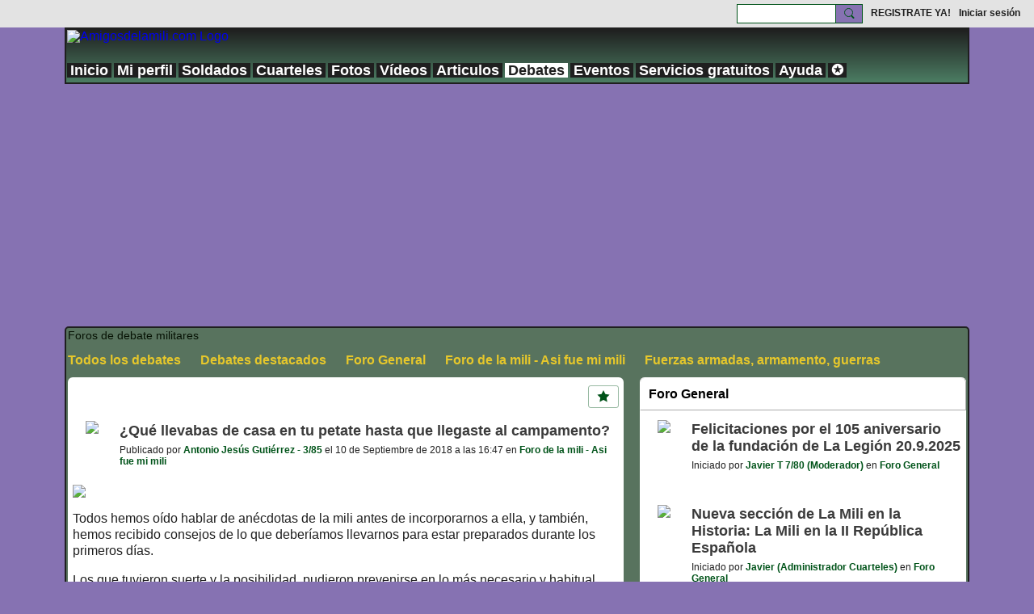

--- FILE ---
content_type: text/html; charset=UTF-8
request_url: https://www.amigosdelamili.com/foros-de-debate/que-llevabas-de-casa-en-tu-petate-hasta-llegar-al-campamento
body_size: 154206
content:
<!DOCTYPE html>
<!--[if IE 9]> <html class="ie9" prefix="og: http://ogp.me/ns# fb: http://ogp.me/ns/fb# article: http://ogp.me/ns/article#"> <![endif]-->
<!--[if !IE]><!--> <html prefix="og: http://ogp.me/ns# fb: http://ogp.me/ns/fb# article: http://ogp.me/ns/article#"> <!--<![endif]-->
<head>
<script>
    dataLayerMain = [];
        dataLayerMain.push({'googleAnalyticsAccount': 'UA-115004289-1'});
        </script>


<!-- Google Tag Manager -->
<script>(function(w,d,s,l,i){w[l]=w[l]||[];w[l].push({'gtm.start':
new Date().getTime(),event:'gtm.js'});var f=d.getElementsByTagName(s)[0],
j=d.createElement(s),dl=l!='dataLayer'?'&l='+l:'';j.async=true;j.src=
'https://www.googletagmanager.com/gtm.js?id='+i+dl;f.parentNode.insertBefore(j,f);
})(window,document,'script','dataLayerMain','GTM-T5W4WQ');</script>
<!-- End Google Tag Manager -->
    <meta http-equiv="Content-Type" content="text/html; charset=utf-8" />
    <title>&iquest;Qu&eacute; llevabas de casa en tu petate hasta que llegaste al campamento? - Foros de debate militares - Amigosdelamili.com</title>
        <link rel="icon" href="/favicon.png?r=1" type="image/png" />
    <link rel="SHORTCUT ICON" href="/favicon.png?r=1" type="image/png" />
    <meta name="description" content="Foros de debate militares y de la mili, hablemos de lo que fue la mili, cu&eacute;ntanos todo sobre tu mili." />
    <meta name="keywords" content="militar, milicia, mili, fuerzas, castrense, armamento, armadas, ejército" />
<meta name="title" content="&iquest;Qu&eacute; llevabas de casa en tu petate hasta que llegaste al campamento? - Foros de debate militares" />
<meta property="og:type" content="article" />
<meta property="og:url" content="https://www.amigosdelamili.com/foros-de-debate/que-llevabas-de-casa-en-tu-petate-hasta-llegar-al-campamento" />
<meta property="og:title" content="&iquest;Qu&eacute; llevabas de casa en tu petate hasta que llegaste al campamento?" />
<meta property="og:description" content="Todos hemos o&iacute;do hablar de an&eacute;cdotas de la mili antes de incorporarnos a ella, y tambi&eacute;n, hemos recibido consejos de lo que deber&iacute;amos llevarnos para estar preparados durante los primeros d&iacute;as.
Los que tuvieron suerte y la posibilidad, pudieron prevenirse en lo m&aacute;s necesario y habitual. Aunque hab&iacute;a tambi&eacute;n dos grupos que no siguieron las recomendaciones de los familiares o amigos que hab&iacute;an realizado el servicio. Algunos nuevos reclutas, porque preferir&iacute;an adquirirlo todo en el campamento y obstaban por ir de vac&iacute;o voluntariamente. Y otros quintos, ya sea por desgracia econ&oacute;mica o falta de recursos familiar, no podr&iacute;an llevar en el petate nada m&aacute;s que lo que le entregaron en su zona de movilizaci&oacute;n, por tanto y lamentablemente, solo contaban con su cuerpo y lo que llevar&iacute;an puesto encima.
Este foro lo he creado para recordar y comentar, lo que llevamos y metimos en el petate durante esas primeras horas. Para algunos la mili y sus consecuencias fue un sacrificio econ&oacute;mico familiar, en&hellip;" />
<meta property="og:site_name" content="Amigosdelamili.com" />
<meta property="article:published_time" content="2018-09-10T14:47:27.000Z" />
<meta property="article:author" content="https://www.amigosdelamili.com/miembros/AntonioJesusGutierrezFdez" />
<meta property="article:section" content="Foros de debate militares" />
<meta property="og:image" content="https://storage.ning.com/topology/rest/1.0/file/get/124946920?profile=original" />
<link rel="image_src" href="https://www.amigosdelamili.com/appatar.png" />
<link href="https://fonts.googleapis.com/css?family=Fira+Sans:100|Fira+Sans:400|Fira+Sans:500|Fira+Sans:italic500|Fira+Sans:600|Fira+Sans:700|Montserrat:400|Montserrat:500|Montserrat:600" rel="stylesheet">
<script type="text/javascript">
    djConfig = { preventBackButtonFix: false, isDebug: false }
ning = {"CurrentApp":{"premium":true,"iconUrl":"\/appatar.png","url":"http:\/\/amigosdelamili.ning.com","domains":["www.amigosdelamili.com","amigosdelamili.com"],"storageHost":"https:\/\/storage.ning.com","online":true,"privateSource":true,"id":"amigosdelamili","appId":6887624,"description":"Somos una red social para todos aquellos que hicimos la mili voluntaria u obligatoria. Tambi&eacute;n los soldados profesionales pueden participar.","name":"Amigosdelamili.com","owner":"31s5ohkc7ze8y","createdDate":"2018-01-20T23:11:04.511Z","canBuyAddons":false,"fileDeleteUrl":"https:\/\/upload.ning.com\/topology\/rest\/1.0\/file\/remove\/","fileInfoUrl":"https:\/\/upload.ning.com\/topology\/rest\/1.0\/file\/info\/","t":"","category":{"militar":null,"milicia":null,"mili":null,"fuerzas":null,"castrense":null,"armamento":null,"armadas":null,"ej\u00e9rcito":null},"tags":["militar","milicia","mili","fuerzas","castrense","armamento","armadas","ej\u00e9rcito"]},"CurrentProfile":null,"CurrentSitePage":{"bundleId":"6887624:Bundle:270","sitePageTargetType":"discussionBundle","id":"6887624:SitePage:269","title":"Foros de debate militares","targetType":"discussionBundle"},"ICOBoxConfig":{"ICOboxLaunched":false,"timestamp":1762026816,"status":null,"ICOCollectedResult":true},"maxFileUploadSize":7};
        (function(){
            if (!window.ning) { return; }

            var age, gender, rand, obfuscated, combined;

            obfuscated = document.cookie.match(/xgdi=([^;]+)/);
            if (obfuscated) {
                var offset = 100000;
                obfuscated = parseInt(obfuscated[1]);
                rand = obfuscated / offset;
                combined = (obfuscated % offset) ^ rand;
                age = combined % 1000;
                gender = (combined / 1000) & 3;
                gender = (gender == 1 ? 'm' : gender == 2 ? 'f' : 0);
                ning.viewer = {"age":age,"gender":gender};
            }
        })();

        window.xg = window.xg || {};
xg.captcha = {
    'shouldShow': false,
    'siteKey': '6Ldf3AoUAAAAALPgNx2gcXc8a_5XEcnNseR6WmsT'
};
xg.addOnRequire = function(f) { xg.addOnRequire.functions.push(f); };
xg.addOnRequire.functions = [];
xg.addOnFacebookLoad = function (f) { xg.addOnFacebookLoad.functions.push(f); };
xg.addOnFacebookLoad.functions = [];
xg._loader = {
    p: 0,
    loading: function(set) {  this.p++; },
    onLoad: function(set) {
                this.p--;
        if (this.p == 0 && typeof(xg._loader.onDone) == 'function') {
            xg._loader.onDone();
        }
    }
};
xg._loader.loading('xnloader');
if (window.bzplcm) {
    window.bzplcm._profileCount = 0;
    window.bzplcm._profileSend = function() { if (window.bzplcm._profileCount++ == 1) window.bzplcm.send(); };
}
xg._loader.onDone = function() {
            if(window.bzplcm)window.bzplcm.start('ni');
        xg.shared.util.parseWidgets();
    var addOnRequireFunctions = xg.addOnRequire.functions;
    xg.addOnRequire = function(f) { f(); };
    try {
        if (addOnRequireFunctions) { dojo.lang.forEach(addOnRequireFunctions, function(onRequire) { onRequire.apply(); }); }
    } catch (e) {
        if(window.bzplcm)window.bzplcm.ts('nx').send();
        throw e;
    }
    if(window.bzplcm) { window.bzplcm.stop('ni'); window.bzplcm._profileSend(); }
};
window.xn = { track: { event: function() {}, pageView: function() {}, registerCompletedFlow: function() {}, registerError: function() {}, timer: function() { return { lapTime: function() {} }; } } };</script>
<meta name="medium" content="DiscussionEntry" /><meta name="viewport" content="width=device-width, initial-scale=1.0">
<script type="text/javascript">less = { env: "development" }; </script>

<style type="text/css" media="screen,projection">
@import url(https://static.ning.com/amigosdelamili/widgets/shared/less/unversioned/base/iconFont.css?xn_version=202510201253);

</style>
<link class="less-style less-base-and-theme-styles" rel="stylesheet" type="text/css" href="https://www.amigosdelamili.com/base-and-theme-styles-css" />
<link class="custom-css-url" rel="stylesheet" type="text/css" media="screen,projection" href="https://www.amigosdelamili.com/custom-css">

<style type="text/css" media="screen,projection">
@import url(https://fonts.googleapis.com/css?family=Arvo|Cookie|Josefin+Sans|Libre+Baskerville|Merriweather|Montserrat|PT+Sans|Playfair+Display|Quicksand|Raleway|Roboto|Roboto+Condensed:300|Sacramento|Satisfy|Ubuntu+Mono);

</style>
<meta name="title" content="Amigosdelamili.com Encuentra a tus amigos de la mili">
<meta name="DC.Title" content="Amigosdelamili.com Encuentra a tus amigos de la mili">
<meta name="description" content="Red social para militares y ex-militares obligatorios o profesionales">
<meta name="keywords" content="amigos,milicia,fotos,de,la,mili">
<meta name="Revisit" content="1">
<meta name="REVISIT-AFTER" content="1">
<meta name="DC.Language" scheme="RFC1766" content="Spanish">
<meta name="robots" content="all">
<meta name="distribution" content="global">
<meta name="resource-type" content="document">
<meta http-equiv="Content-Language" content="es">
</head>
<body class="page-foros-de-debate page-foros-de-debate-que-llevabas-de-casa-en-tu-petate-hasta-llegar-al-campamento">
  <!-- Google Tag Manager (noscript) -->
<noscript><iframe src="https://www.googletagmanager.com/ns.html?id=GTM-T5W4WQ" height="0" width="0" style="display:none;visibility:hidden"></iframe></noscript>
<!-- End Google Tag Manager (noscript) -->

  <div class="before-content">
    <div id='fb-root'></div>
<script>
    window.fbAsyncInit = function () {
        FB.init({
            appId      : null,
            status     : true, // check login status
            cookie     : true, // enable cookies to allow the server to access the session
            xfbml      : 1, // parse XFBML
            version    : 'v7.0'
        });
        var n = xg.addOnFacebookLoad.functions.length;
        for (var i = 0; i < n; i++) {
            xg.addOnFacebookLoad.functions[i]();
        }
        xg.addOnFacebookLoad = function (f) { f(); };
        xg.addOnFacebookLoad.functions = [];
    };

    (function(w, d, s, debug) {
        function go(){
            var js, fjs = d.getElementsByTagName(s)[0], load = function(url, id) {
                if (d.getElementById(id)) {return;}
                js = d.createElement(s); js.src = url; js.id = id; js.async = true;
                fjs.parentNode.insertBefore(js, fjs);
            };
            //Facebook
            load('//connect.facebook.net/es_LA/all'  + (debug ? '/debug' : '') + '.js', 'facebook-jssdk');
        }
        if (w.addEventListener) { w.addEventListener("load", go, false); }
        else if (w.attachEvent) { w.attachEvent("onload",go); }

    }(window, document, 'script', false));
</script>    
    <div class="ningbar cf">
    

        <ul class="ningbar-userLinks linkbar">

                <li>
                    <form id="xn_bar_menu_search" method="GET" action="/main/search/search">
                        <input class="globalsearch" type="search" name="q" value=""><button class="globalsearch-button" type="button" onclick="document.getElementById('xn_bar_menu_search').submit();return false"></button>
                    </form>
                </li>

                    <li><a href="https://www.amigosdelamili.com/main/authorization/signUp?target=https%3A%2F%2Fwww.amigosdelamili.com%2Fforos-de-debate%2Fque-llevabas-de-casa-en-tu-petate-hasta-llegar-al-campamento" class="ningbar-link">REGISTRATE YA!</a></li>
                <li><a href="https://www.amigosdelamili.com/main/authorization/signIn?target=https%3A%2F%2Fwww.amigosdelamili.com%2Fforos-de-debate%2Fque-llevabas-de-casa-en-tu-petate-hasta-llegar-al-campamento" class="ningbar-link">Iniciar sesión</a></li>
        </ul>

    </div>
    

  </div>

  <div class="central-content cf">
    <header class="site-headerFrame">
      <div class="site-header container">
    <div class="site-nameLogo">
        <p class="header-siteNameLogo">
            <a href="/" class="header-siteName header-hidden" id="header-siteName" >
                Amigosdelamili.com
            </a>
            <a href="/" class="header-logoImage " >
                <img src="https://storage.ning.com/topology/rest/1.0/file/get/13537825667?profile=original" alt="Amigosdelamili.com Logo" class="header-logoIMG">
            </a>
        </p>
    </div>
        <nav class="header-nav navbar">
        <div class="occasional-button">
          <button class="button button-iconic">
            <i class="icon icon-menu"></i>
          </button>
        </div>
        <ul class="mainTab">
            <li  class="mainTab-item ">
                    <a class="" href="https://www.amigosdelamili.com/inicio" data-pageType="customPage"  >
                    <span>Inicio</span>
                </a>
                </li><li  class="mainTab-item ">
                    <a class="" href="https://www.amigosdelamili.com/main/authorization/signIn?target=%2Fmy%2Fprofile" data-pageType="profilePage"  >
                    <span>Mi perfil</span>
                </a>
                </li><li  class="mainTab-item ">
                    <a class="" href="https://www.amigosdelamili.com/miembros" data-pageType="members"  >
                    <span>Soldados</span>
                </a>
                </li><li  class="mainTab-item ">
                    <a class="" href="https://www.amigosdelamili.com/cuarteles" data-pageType="groupHub"  >
                    <span>Cuarteles</span>
                </a>
                </li><li  class="mainTab-item ">
                    <a class="" href="https://www.amigosdelamili.com/fotos" data-pageType="photoBundle"  >
                    <span>Fotos</span>
                </a>
                </li><li  class="mainTab-item ">
                    <a class="" href="https://www.amigosdelamili.com/videos" data-pageType="videoBundle"  >
                    <span>Vídeos</span>
                </a>
                </li><li  class="mainTab-item ">
                    <a class="" href="https://www.amigosdelamili.com/articulos" data-pageType="blogBundle"  >
                    <span>Articulos</span>
                </a>
                </li><li  class="mainTab-item active">
                    <a class="" href="https://www.amigosdelamili.com/foros-de-debate" data-pageType="discussionBundle"  >
                    <span>Debates</span>
                </a>
                </li><li  class="mainTab-item ">
                    <a class="" href="https://www.amigosdelamili.com/eventos" data-pageType="eventBundle"  >
                    <span>Eventos</span>
                </a>
                </li><li dojoType="SubTabHover" class="mainTab-item ">
                    <a class="icon-down" href="https://www.amigosdelamili.com/servicios-gratuitos" data-pageType="customPage"  >
                    <span>Servicios gratuitos</span>
                </a>
                        <ul class="subTab">
                                <li class="subTab-item">
                                    <a href="https://www.amigosdelamili.com/diploma" >
                                        <span>Tu diploma de la mili</span>
                                    </a>
                                </li>
                                <li class="subTab-item">
                                    <a href="https://www.amigosdelamili.com/cuarteles/retoque-fotografico-gratuito" >
                                        <span>Reparamos tu foto</span>
                                    </a>
                                </li>
                                <li class="subTab-item">
                                    <a href="https://www.amigosdelamili.com/inteligencia-artificial" >
                                        <span>Pasamos tu foto a video</span>
                                    </a>
                                </li>
                                <li class="subTab-item">
                                    <a href="https://www.amigosdelamili.com/videos/Juras+de+bandera" >
                                        <span>Tu jura de bandera</span>
                                    </a>
                                </li>
                                <li class="subTab-item">
                                    <a href="https://www.amigosdelamili.com/cuarteles/encuentra-a-tu-novia-o-novio-de-la-mili" >
                                        <span>Tu novio/a de la mili</span>
                                    </a>
                                </li>
                       </ul>
                </li><li  class="mainTab-item ">
                    <a class="" href="https://www.amigosdelamili.com/ayuda" data-pageType="customPage"  >
                    <span>Ayuda</span>
                </a>
                </li><li dojoType="SubTabHover" class="mainTab-item ">
                    <a class="icon-down" href="https://www.amigosdelamili.com/cuarteles/administracion-web" data-pageType="url"  >
                    <span>✪</span>
                </a>
                        <ul class="subTab">
                                <li class="subTab-item">
                                    <a href="https://www.amigosdelamili.com/listado-de-ultramar" >
                                        <span>Lista de Ultramar</span>
                                    </a>
                                </li>
                                <li class="subTab-item">
                                    <a href="https://www.amigosdelamili.com/IIRepublicaGuerraCivil19311936" >
                                        <span>La mili España 1931-1943</span>
                                    </a>
                                </li>
                                <li class="subTab-item">
                                    <a href="https://www.amigosdelamili.com/medios" >
                                        <span>Medios de comunicación</span>
                                    </a>
                                </li>
                                <li class="subTab-item">
                                    <a href="https://www.amigosdelamili.com/lista-grandesbatallas" >
                                        <span>Lista Grandes Batallas</span>
                                    </a>
                                </li>
                       </ul>
                </li>
        </ul>
    </nav>

</div>

    </header>

    <section class="site-bodyFrame">

      <div class="site-body container">
        <header class="content-header cf">
    <div class="page_header">
            <h1 class="content-name pull-left">Foros de debate militares</h1>

        <div class="content-actions pull-right">
            <ul class="linkbar linkbar-iconic">
            </ul>
        </div>
    </div>
    

        <nav class="content-nav condenseable subnavBar cl">
            
<ul class="subnav expanded" data-more="M&aacute;s">
        <li class="">
            <a href="https://www.amigosdelamili.com/foros-de-debate">Todos los debates
            </a>
        </li>
        <li class="">
            <a href="https://www.amigosdelamili.com/foros-de-debate/list/featured">Debates destacados
            </a>
        </li>
        <li class="">
            <a href="https://www.amigosdelamili.com/foros-de-debate/Foro+General">Foro General
            </a>
        </li>
        <li class="">
            <a href="https://www.amigosdelamili.com/foros-de-debate/Foro+de+la+mili+-+Asi+fue+mi+mili">Foro de la mili - Asi fue mi mili
            </a>
        </li>
        <li class="">
            <a href="https://www.amigosdelamili.com/foros-de-debate/Fuerzas+armadas%2C+armamento%2C+guerras">Fuerzas armadas, armamento, guerras
            </a>
        </li>
        <li class="">
            <a href="https://www.amigosdelamili.com/foros-de-debate/Sociedad+y+actualidad">Sociedad y actualidad
            </a>
        </li>
        <li class="">
            <a href="https://www.amigosdelamili.com/foros-de-debate/Politica">Politica
            </a>
        </li>
        <li class="">
            <a href="https://www.amigosdelamili.com/foros-de-debate/Historia%2C+Arte+y+Cultura">Historia, Arte y Cultura
            </a>
        </li>
        <li class="">
            <a href="https://www.amigosdelamili.com/foros-de-debate/Ciencia+Inform%C3%A1tica+y+tecnolog%C3%ADa">Ciencia Informática y tecnología
            </a>
        </li>
        <li class="">
            <a href="https://www.amigosdelamili.com/foros-de-debate/Motor+-+coches%2C+motos%2C+etc">Motor - coches, motos, etc
            </a>
        </li>
        <li class="">
            <a href="https://www.amigosdelamili.com/foros-de-debate/Series+cine+y+televisi%C3%B3n">Series cine y televisión
            </a>
        </li>
        <li class="">
            <a href="https://www.amigosdelamili.com/foros-de-debate/F%C3%BAtbol+y+deportes">Fútbol y deportes
            </a>
        </li>
        <li class="">
            <a href="https://www.amigosdelamili.com/foros-de-debate/Cajon+de+sastre%2C+Humor%2C+Curiosidades">Cajon de sastre, Humor, Curiosidades
            </a>
        </li>
</ul>

        </nav>

</header>
<section class="content-body entry">
    <div class="row">
                <div class="span10 tablet16 mobile16 column column-wide">
                            <div class="section-primaryContent ">
                                <div class="discussionDetailPage sheet grid-frame">
    <article class="discussionDetailPage-mainSection">
            <div class="socialActions cf">
                    
<div class="socialButtons">
    <ul class="socialSharingList menu">
            <li class="socialSharingListItem dd_menu">
                <button class="socialSharingListItemLink dropdown-toggle" type="button">
                    <svg>
                        <use xlink:href="#Plus"/>
                    </svg>
                </button>
                <ul class="hidden-menu"></ul>
                <div class="mobileSocialModal">
                    <div class="mobileSocialModalOuter">
                        <ul class="mobileSocialList">
                            <li class="socialSharingListItemMobile mobileItem providerFacebook">
    <a class="socialSharingListItemLinkMobile" data-content-id="6887624:DiscussionEntry:173591" data-content-url="https://www.amigosdelamili.com/foros-de-debate/que-llevabas-de-casa-en-tu-petate-hasta-llegar-al-campamento" href="https://www.facebook.com/dialog/share?href=https%3A%2F%2Fwww.amigosdelamili.com%2Fforos-de-debate%2Fque-llevabas-de-casa-en-tu-petate-hasta-llegar-al-campamento%3Fxg_source%3Dfacebook&amp;display=popup&amp;app_id=308939305080" title="Facebook">
        <svg>
            <use xlink:href="#FacebookMobile"/>
        </svg>
    </a>
</li><li class="socialSharingListItemMobile mobileItem providerTwitter">
    <a class="socialSharingListItemLinkMobile" data-content-id="6887624:DiscussionEntry:173591" data-content-url="https://www.amigosdelamili.com/foros-de-debate/que-llevabas-de-casa-en-tu-petate-hasta-llegar-al-campamento" href="https://twitter.com/intent/tweet?url=https%3A%2F%2Fwww.amigosdelamili.com%2Fforos-de-debate%2Fque-llevabas-de-casa-en-tu-petate-hasta-llegar-al-campamento%3Fxg_source%3Dtwitter&amp;text=Revisar &quot;¿Qué llevabas de casa en tu petate hasta que llegaste al campame&quot; en Amigosdelamili.com:" title="X">
        <svg>
            <use xlink:href="#TwitterMobile"/>
        </svg>
    </a>
</li><li class="socialSharingListItemMobile mobileItem providerWhatsApp">
    <a class="socialSharingListItemLinkMobile" data-content-id="6887624:DiscussionEntry:173591" data-content-url="https://www.amigosdelamili.com/foros-de-debate/que-llevabas-de-casa-en-tu-petate-hasta-llegar-al-campamento" href="https://api.whatsapp.com/send?text=Revisar &quot;¿Qué llevabas de casa en tu petate hasta que llegaste al campame&quot; en Amigosdelamili.com: https%3A%2F%2Fwww.amigosdelamili.com%2Fforos-de-debate%2Fque-llevabas-de-casa-en-tu-petate-hasta-llegar-al-campamento%3Fxg_source%3Dwhatsapp" title="WhatsApp">
        <svg>
            <use xlink:href="#WhatsAppMobile"/>
        </svg>
    </a>
</li><li class="socialSharingListItemMobile mobileItem providerTelegram">
    <a class="socialSharingListItemLinkMobile" data-content-id="6887624:DiscussionEntry:173591" data-content-url="https://www.amigosdelamili.com/foros-de-debate/que-llevabas-de-casa-en-tu-petate-hasta-llegar-al-campamento" href="https://t.me/share/url?url=https%3A%2F%2Fwww.amigosdelamili.com%2Fforos-de-debate%2Fque-llevabas-de-casa-en-tu-petate-hasta-llegar-al-campamento%3Fxg_source%3Dtelegram&amp;text=Revisar &quot;¿Qué llevabas de casa en tu petate hasta que llegaste al campame&quot; en Amigosdelamili.com:" title="Telegram">
        <svg>
            <use xlink:href="#TelegramMobile"/>
        </svg>
    </a>
</li><li class="socialSharingListItemMobile mobileItem providerMail">
    <a class="socialSharingListItemLinkMobile" data-content-id="6887624:DiscussionEntry:173591" data-content-url="https://www.amigosdelamili.com/foros-de-debate/que-llevabas-de-casa-en-tu-petate-hasta-llegar-al-campamento" href="mailto:?subject=Revisar &quot;¿Qué llevabas de casa en tu petate hasta que llegaste al campame&quot; en Amigosdelamili.com:&amp;body=Revisar &quot;¿Qué llevabas de casa en tu petate hasta que llegaste al campame&quot; en Amigosdelamili.com: https%3A%2F%2Fwww.amigosdelamili.com%2Fforos-de-debate%2Fque-llevabas-de-casa-en-tu-petate-hasta-llegar-al-campamento%3Fxg_source%3Dmail" title="Email">
        <svg>
            <use xlink:href="#MailMobile"/>
        </svg>
    </a>
</li>
                        </ul>
                    </div>
                </div>
            </li>
        <li class="socialSharingListItemColored item providerFacebook">
    <a class="socialSharingListItemLinkColored" data-content-id="6887624:DiscussionEntry:173591" data-content-url="https://www.amigosdelamili.com/foros-de-debate/que-llevabas-de-casa-en-tu-petate-hasta-llegar-al-campamento" href="https://www.facebook.com/dialog/share?href=https%3A%2F%2Fwww.amigosdelamili.com%2Fforos-de-debate%2Fque-llevabas-de-casa-en-tu-petate-hasta-llegar-al-campamento%3Fxg_source%3Dfacebook&amp;display=popup&amp;app_id=308939305080" title="Facebook">
        <svg>
            <use xlink:href="#FacebookColored"/>
        </svg>
    </a>
</li><li class="socialSharingListItemColored item providerTwitter">
    <a class="socialSharingListItemLinkColored" data-content-id="6887624:DiscussionEntry:173591" data-content-url="https://www.amigosdelamili.com/foros-de-debate/que-llevabas-de-casa-en-tu-petate-hasta-llegar-al-campamento" href="https://twitter.com/intent/tweet?url=https%3A%2F%2Fwww.amigosdelamili.com%2Fforos-de-debate%2Fque-llevabas-de-casa-en-tu-petate-hasta-llegar-al-campamento%3Fxg_source%3Dtwitter&amp;text=Revisar &quot;¿Qué llevabas de casa en tu petate hasta que llegaste al campame&quot; en Amigosdelamili.com:" title="X">
        <svg>
            <use xlink:href="#TwitterColored"/>
        </svg>
    </a>
</li><li class="socialSharingListItemColored item providerWhatsApp">
    <a class="socialSharingListItemLinkColored" data-content-id="6887624:DiscussionEntry:173591" data-content-url="https://www.amigosdelamili.com/foros-de-debate/que-llevabas-de-casa-en-tu-petate-hasta-llegar-al-campamento" href="https://api.whatsapp.com/send?text=Revisar &quot;¿Qué llevabas de casa en tu petate hasta que llegaste al campame&quot; en Amigosdelamili.com: https%3A%2F%2Fwww.amigosdelamili.com%2Fforos-de-debate%2Fque-llevabas-de-casa-en-tu-petate-hasta-llegar-al-campamento%3Fxg_source%3Dwhatsapp" title="WhatsApp">
        <svg>
            <use xlink:href="#WhatsAppColored"/>
        </svg>
    </a>
</li><li class="socialSharingListItemColored item providerTelegram">
    <a class="socialSharingListItemLinkColored" data-content-id="6887624:DiscussionEntry:173591" data-content-url="https://www.amigosdelamili.com/foros-de-debate/que-llevabas-de-casa-en-tu-petate-hasta-llegar-al-campamento" href="https://t.me/share/url?url=https%3A%2F%2Fwww.amigosdelamili.com%2Fforos-de-debate%2Fque-llevabas-de-casa-en-tu-petate-hasta-llegar-al-campamento%3Fxg_source%3Dtelegram&amp;text=Revisar &quot;¿Qué llevabas de casa en tu petate hasta que llegaste al campame&quot; en Amigosdelamili.com:" title="Telegram">
        <svg>
            <use xlink:href="#TelegramColored"/>
        </svg>
    </a>
</li><li class="socialSharingListItemColored item providerMail">
    <a class="socialSharingListItemLinkColored" data-content-id="6887624:DiscussionEntry:173591" data-content-url="https://www.amigosdelamili.com/foros-de-debate/que-llevabas-de-casa-en-tu-petate-hasta-llegar-al-campamento" href="mailto:?subject=Revisar &quot;¿Qué llevabas de casa en tu petate hasta que llegaste al campame&quot; en Amigosdelamili.com:&amp;body=Revisar &quot;¿Qué llevabas de casa en tu petate hasta que llegaste al campame&quot; en Amigosdelamili.com: https%3A%2F%2Fwww.amigosdelamili.com%2Fforos-de-debate%2Fque-llevabas-de-casa-en-tu-petate-hasta-llegar-al-campamento%3Fxg_source%3Dmail" title="Email">
        <svg>
            <use xlink:href="#MailColored"/>
        </svg>
    </a>
</li>
    </ul>
</div>
<svg width="0" height="0">
    <defs>
        <linearGradient x1="109.306%" y1="1.454%" x2="41.67%" y2="65.123%" id="TelegramGradient">
            <stop stop-color="#37AEE2" offset="0%"/><stop stop-color="#1E96C8" offset="100%"/>
        </linearGradient>
        <linearGradient x1="61.235%" y1="45.364%" x2="74.706%" y2="72.217%" id="TelegramGradient2">
            <stop stop-color="#EFF7FC" offset="0%"/>
            <stop stop-color="#FFF" offset="100%"/>
        </linearGradient>
        <linearGradient x1="50%" y1="6.76%" x2="50%" y2="95.6%" id="MessengerGradient">
            <stop stop-color="#00C6FF" offset="0%"/>
            <stop stop-color="#0068FF" offset="100%"/>
        </linearGradient>
        <linearGradient x1="50%" y1="6.76%" x2="50%" y2="95.6%" id="MessengerGradientMobile">
            <stop stop-color="#00C6FF" offset="0%"/>
            <stop stop-color="#0068FF" offset="100%"/>
        </linearGradient>
        <linearGradient x1="109.306%" y1="-30.249%" x2="41.67%" y2="75%" id="TelegramGradientMobile">
            <stop stop-color="#37AEE2" offset="0%"/>
            <stop stop-color="#1E96C8" offset="100%"/>
        </linearGradient>
        <linearGradient x1="61.235%" y1="45.364%" x2="74.706%" y2="72.217%" id="TelegramGradientMobile2">
            <stop stop-color="#EFF7FC" offset="0%"/>
            <stop stop-color="#FFF" offset="100%"/>
        </linearGradient>
    </defs>
    <symbol xmlns="http://www.w3.org/2000/svg" id="Facebook">
        <g fill="none">
            <rect stroke="transparent" opacity="0" x=".5" y=".5" width="35" height="27" rx="2.25"/>
            <path d="M19.05 20.056v-6.529h1.803l.239-2.25H19.05l.003-1.126c0-.587.056-.9.898-.9h1.127V7h-1.802c-2.165 0-2.927 1.091-2.927 2.927v1.35H15v2.25h1.35v6.529h2.7z" fill="currentColor"/>
        </g>
    </symbol>
    <symbol xmlns="http://www.w3.org/2000/svg" id="Like01">
        <g fill="transparent" fill-rule="evenodd">
            <rect stroke="transparent" opacity="0" x=".5" y=".5" width="35" height="27" rx="2.25"/>
            <path d="M15.105 9c1.315 0 2.433.867 2.881 2.063C18.462 9.867 19.58 9 20.896 9 22.6 9 24 10.495 24 12.318c0 2.48-4.476 6.217-6.014 7.682C16.476 18.535 12 14.799 12 12.318 12 10.495 13.399 9 15.105 9z" fill="currentColor"/>
        </g>
    </symbol>
    <symbol xmlns="http://www.w3.org/2000/svg" id="Like02">
        <g fill="none" fill-rule="evenodd">
            <rect stroke="transparent" opacity="0" x=".5" y=".5" width="35" height="27" rx="2.25"/>
            <path fill="currentColor" d="M18 18l-4.702 2.472.898-5.236-3.804-3.708 5.257-.764L18 6l2.351 4.764 5.257.764-3.804 3.708.898 5.236z"/>
        </g>
    </symbol>
    <symbol xmlns="http://www.w3.org/2000/svg" id="LinkedIn">
        <g fill-rule="nonzero" fill="none">
            <rect stroke="transparent" opacity="0" x=".5" y=".5" width="35" height="27" rx="2.25"/>
            <path d="M14.88 11.939v8.17h-2.72v-8.17h2.72zm.18-2.528c0 .785-.591 1.413-1.54 1.413h-.017c-.913 0-1.503-.628-1.503-1.413 0-.8.608-1.411 1.539-1.411.93 0 1.503.61 1.52 1.411zm9.628 6.014v4.685h-2.72v-4.372c0-1.098-.393-1.847-1.378-1.847-.751 0-1.199.505-1.395.993-.072.175-.09.419-.09.663v4.563h-2.72s.036-7.404 0-8.17h2.72v1.156c.361-.556 1.008-1.349 2.452-1.349 1.79 0 3.13 1.168 3.13 3.678z" fill="currentColor"/>
        </g>
    </symbol>
    <symbol xmlns="http://www.w3.org/2000/svg" id="Mail">
        <g fill-rule="nonzero" fill="none">
            <rect stroke="transparent" opacity="0" x=".5" y=".5" width="35" height="27" rx="2.25"/>
            <path d="M17.767 13.127c-.937 0-5.767-2.74-5.767-2.74V9.96c0-.53.43-.96.961-.96h9.612a.96.96 0 01.962.96l-.008.48s-4.777 2.687-5.76 2.687zm0 1.32c1.028 0 5.76-2.567 5.76-2.567l.008 5.76c0 .53-.43.96-.962.96h-9.612a.96.96 0 01-.961-.96l.008-5.76s4.822 2.567 5.76 2.567z" fill="currentColor"/>
        </g>
    </symbol>
    <symbol xmlns="http://www.w3.org/2000/svg" id="Messenger">
        <g fill-rule="nonzero" fill="none">
            <rect stroke="transparent" opacity=".3" x=".5" y=".5" width="35" height="27" rx="2.25"/>
            <path d="M18.136 7c3.942 0 7.137 2.981 7.137 6.658 0 3.678-3.195 6.659-7.137 6.659a7.622 7.622 0 01-2.112-.296l-2.395 1.361v-2.561C12.024 17.6 11 15.74 11 13.658 11 9.981 14.195 7 18.136 7zm4.549 4.835l-3.464 1.888-1.847-1.888-3.848 4.075 3.502-1.922 1.83 1.922 3.827-4.075z" fill="currentColor"/>
        </g>
    </symbol>
    <symbol xmlns="http://www.w3.org/2000/svg" id="Plus">
        <g fill-rule="nonzero" fill="none">
            <rect stroke="transparent" opacity="0" x=".5" y=".5" width="35" height="27" rx="3"/><path fill="currentColor" d="M17 8h2v13h-2z"/>
            <path fill="currentColor" d="M24.5 13.5v2h-13v-2z"/>
        </g>
    </symbol>
    <symbol xmlns="http://www.w3.org/2000/svg" id="Telegram">
        <g fill-rule="nonzero" fill="none">
            <rect stroke="transparent" opacity="0" x=".5" y=".5" width="35" height="27" rx="2.25"/>
            <path d="M16.485 15.92l5.188 3.917c.592.333 1.02.16 1.167-.562l2.112-10.17c.216-.887-.33-1.288-.897-1.026l-12.401 4.887c-.847.347-.842.83-.155 1.045l3.183 1.015 7.367-4.75c.348-.216.667-.1.405.138" fill="currentColor"/>
        </g>
    </symbol>
    <symbol xmlns="http://www.w3.org/2000/svg" id="Viber">
        <g fill-rule="nonzero" fill="none">
            <rect stroke="transparent" opacity="0" x=".5" y=".5" width="35" height="27" rx="2.25"/>
            <path d="M13 7.42c.4-.152.764-.113 1.047.114.157.128.946 1.077 1.263 1.52.239.338.569.86.695 1.1.164.315.193.629.087.936-.085.241-.158.322-.61.674-.23.183-.438.35-.458.372-.02.024-.064.1-.097.172-.136.286-.054.675.27 1.313.25.496.567.936 1.032 1.434.394.424.908.853 1.309 1.092.516.31 1.187.545 1.557.547.16 0 .386-.063.5-.142.047-.03.222-.224.393-.43.423-.516.556-.632.808-.701.235-.068.552.004.98.22.748.376 2.248 1.527 2.527 1.94.044.068.106.186.132.262.058.157.082.402.051.544-.044.207-.201.466-.626 1.027-.257.337-.718.801-.904.91-.44.252-.815.237-1.677-.07-1.477-.526-2.901-1.297-4.275-2.309-2.629-1.937-4.543-4.376-5.825-7.432-.164-.39-.19-.516-.175-.82.018-.37.135-.651.44-1.047.34-.438 1.132-1.065 1.555-1.226zm4.824-.356c.118-.077.205-.08.59-.032 1.128.138 2.135.467 2.962.964.593.357.967.677 1.448 1.239.51.598.779 1.04 1.045 1.72.27.689.4 1.307.428 2.06.004.15.002.423-.008.608-.02.354-.04.424-.144.518-.167.154-.493.117-.616-.068-.065-.1-.074-.172-.061-.586.036-1.225-.217-2.184-.825-3.143-.727-1.15-1.814-1.925-3.228-2.304a8.16 8.16 0 00-1.136-.218c-.308-.04-.376-.056-.452-.102-.23-.144-.232-.51-.003-.656zm.602 1.56c.082-.023.56.018.82.069a4.44 4.44 0 011.894.857c.951.755 1.483 1.827 1.562 3.16.033.525-.011.696-.2.793a.409.409 0 01-.496-.075c-.087-.089-.121-.21-.12-.423.004-.592-.135-1.253-.36-1.711a3.325 3.325 0 00-1.175-1.32 3.591 3.591 0 00-1.606-.538c-.371-.032-.503-.093-.575-.268a.478.478 0 01.02-.365.503.503 0 01.236-.178zm.281 1.799c.14-.126.297-.137.684-.044.595.138.997.371 1.311.761.242.303.378.644.433 1.08.012.09.017.259.013.372-.005.183-.012.217-.062.296a.417.417 0 01-.628.068c-.096-.095-.12-.178-.13-.448-.02-.574-.205-.928-.606-1.155a2.128 2.128 0 00-.695-.23c-.225-.043-.306-.083-.376-.194-.1-.153-.074-.389.056-.506z" fill="currentColor"/>
        </g>
    </symbol>
    <symbol xmlns="http://www.w3.org/2000/svg" id="WhatsApp">
        <g fill-rule="nonzero" fill="none">
            <rect stroke="transparent" opacity="0" x=".5" y=".5" width="35" height="27" rx="2.25"/>
            <path d="M17.196 21.276h-.003a7.13 7.13 0 01-3.41-.868L10 21.4l1.012-3.698a7.123 7.123 0 01-.952-3.567C10.06 10.201 13.262 7 17.195 7c1.91 0 3.7.744 5.048 2.093a7.092 7.092 0 012.088 5.048c-.002 3.933-3.201 7.134-7.135 7.135zm3.594-5.438c-.044-.075-.163-.12-.341-.209-.179-.089-1.055-.52-1.219-.58-.163-.06-.282-.089-.4.09-.12.178-.461.58-.565.699-.104.119-.208.133-.387.044-.178-.09-.752-.277-1.433-.885a5.374 5.374 0 01-.992-1.235c-.104-.178-.011-.275.078-.364.08-.08.178-.208.267-.312.09-.104.12-.179.179-.298.06-.119.03-.223-.015-.312-.045-.09-.401-.967-.55-1.324-.145-.347-.292-.3-.401-.306a7.081 7.081 0 00-.342-.006.655.655 0 00-.475.223c-.164.179-.624.61-.624 1.487 0 .878.639 1.726.728 1.845.089.119 1.257 1.92 3.046 2.692.425.184.757.293 1.016.376.427.135.816.116 1.123.07.343-.051 1.055-.431 1.203-.848.149-.416.149-.773.104-.847z" fill="currentColor"/>
        </g>
    </symbol>
    <symbol xmlns="http://www.w3.org/2000/svg" id="Twitter">
        <g fill="none" fill-rule="evenodd">
            <rect stroke="transparent" opacity="0" x=".5" y=".5" width="35" height="27" rx="2.25"/>
            <path d="M10 9 L17.5 15.5 L10 22 H13.5 L18 17.5 L22.5 22 H26 L18.5 15.5 L26 9 H22.5 L18 13.5 L13.5 9 H10 Z" fill="currentColor"/>
        </g>
    </symbol>
    <symbol xmlns="http://www.w3.org/2000/svg" id="FacebookColored">
        <g fill-rule="nonzero" fill="none" opacity=".9">
            <rect fill="#3B5998" width="36" height="28" rx="2.25"/>
            <path d="M19.05 20.056v-6.529h1.803l.239-2.25H19.05l.003-1.126c0-.587.056-.9.898-.9h1.127V7h-1.802c-2.165 0-2.927 1.091-2.927 2.927v1.35H15v2.25h1.35v6.529h2.7z" fill="#FFF"/>
        </g>
    </symbol>
    <symbol xmlns="http://www.w3.org/2000/svg" id="LinkedInColored">
        <g fill-rule="nonzero" fill="none">
            <rect fill="#0077B5" width="36" height="28" rx="2.25"/>
            <path d="M14.88 11.939v8.17h-2.72v-8.17h2.72zm.18-2.528c0 .785-.591 1.413-1.54 1.413h-.017c-.913 0-1.503-.628-1.503-1.413 0-.8.608-1.411 1.539-1.411.93 0 1.503.61 1.52 1.411zm9.628 6.014v4.685h-2.72v-4.372c0-1.098-.393-1.847-1.378-1.847-.751 0-1.199.505-1.395.993-.072.175-.09.419-.09.663v4.563h-2.72s.036-7.404 0-8.17h2.72v1.156c.361-.556 1.008-1.349 2.452-1.349 1.79 0 3.13 1.168 3.13 3.678z" fill="#FFF"/>
        </g>
    </symbol>
    <symbol xmlns="http://www.w3.org/2000/svg" id="MailColored">
        <g fill-rule="nonzero" fill="none">
            <rect fill="#0971BD" width="36" height="28" rx="2.25"/><path d="M17.767 13.127c-.937 0-5.767-2.74-5.767-2.74V9.96c0-.53.43-.96.961-.96h9.612a.96.96 0 01.962.96l-.008.48s-4.777 2.687-5.76 2.687zm0 1.32c1.028 0 5.76-2.567 5.76-2.567l.008 5.76c0 .53-.43.96-.962.96h-9.612a.96.96 0 01-.961-.96l.008-5.76s4.822 2.567 5.76 2.567z" fill="#FFF"/>
        </g>
    </symbol>
    <symbol xmlns="http://www.w3.org/2000/svg" id="MessengerColored">

        <g fill-rule="nonzero" fill="none">
            <rect stroke="#E7E7E7" fill="#FFF" x=".5" y=".5" width="35" height="27" rx="2.25"/>
            <path d="M2.629 11.82v2.562l2.395-1.361a7.622 7.622 0 002.112.296c3.942 0 7.137-2.981 7.137-6.659C14.273 2.981 11.078 0 7.136 0 3.195 0 0 2.981 0 6.658c0 2.083 1.024 3.942 2.629 5.163z" fill="url(#MessengerGradient)" transform="translate(11 7)"/>
            <path fill="#FFF" d="M17.374 11.835l-3.848 4.075 3.502-1.922 1.83 1.922 3.827-4.075-3.464 1.888z"/>
        </g>
    </symbol>
    <symbol xmlns="http://www.w3.org/2000/svg" id="TelegramColored">

        <g fill-rule="nonzero" fill="none">

            <rect fill="url(#TelegramGradient)" width="36" height="28" rx="2.25"/>
            <path d="M5.485 7.92l5.188 3.917c.592.333 1.02.16 1.167-.562l2.112-10.17c.216-.887-.33-1.288-.897-1.026L.654 4.966c-.847.347-.842.83-.155 1.045l3.183 1.015 7.367-4.75c.348-.216.667-.1.405.138" transform="translate(11 8)" fill="url(#TelegramGradient2)"/>
        </g>
    </symbol>
    <symbol xmlns="http://www.w3.org/2000/svg" id="ViberColored">
        <g fill-rule="nonzero" fill="none">
            <rect fill="#7F4DA0" width="36" height="28" rx="2.25"/>
            <path d="M13 7.42c.4-.152.764-.113 1.047.114.157.128.946 1.077 1.263 1.52.239.338.569.86.695 1.1.164.315.193.629.087.936-.085.241-.158.322-.61.674-.23.183-.438.35-.458.372-.02.024-.064.1-.097.172-.136.286-.054.675.27 1.313.25.496.567.936 1.032 1.434.394.424.908.853 1.309 1.092.516.31 1.187.545 1.557.547.16 0 .386-.063.5-.142.047-.03.222-.224.393-.43.423-.516.556-.632.808-.701.235-.068.552.004.98.22.748.376 2.248 1.527 2.527 1.94.044.068.106.186.132.262.058.157.082.402.051.544-.044.207-.201.466-.626 1.027-.257.337-.718.801-.904.91-.44.252-.815.237-1.677-.07-1.477-.526-2.901-1.297-4.275-2.309-2.629-1.937-4.543-4.376-5.825-7.432-.164-.39-.19-.516-.175-.82.018-.37.135-.651.44-1.047.34-.438 1.132-1.065 1.555-1.226zm4.824-.356c.118-.077.205-.08.59-.032 1.128.138 2.135.467 2.962.964.593.357.967.677 1.448 1.239.51.598.779 1.04 1.045 1.72.27.689.4 1.307.428 2.06.004.15.002.423-.008.608-.02.354-.04.424-.144.518-.167.154-.493.117-.616-.068-.065-.1-.074-.172-.061-.586.036-1.225-.217-2.184-.825-3.143-.727-1.15-1.814-1.925-3.228-2.304a8.16 8.16 0 00-1.136-.218c-.308-.04-.376-.056-.452-.102-.23-.144-.232-.51-.003-.656zm.602 1.56c.082-.023.56.018.82.069a4.44 4.44 0 011.894.857c.951.755 1.483 1.827 1.562 3.16.033.525-.011.696-.2.793a.409.409 0 01-.496-.075c-.087-.089-.121-.21-.12-.423.004-.592-.135-1.253-.36-1.711a3.325 3.325 0 00-1.175-1.32 3.591 3.591 0 00-1.606-.538c-.371-.032-.503-.093-.575-.268a.478.478 0 01.02-.365.503.503 0 01.236-.178zm.281 1.799c.14-.126.297-.137.684-.044.595.138.997.371 1.311.761.242.303.378.644.433 1.08.012.09.017.259.013.372-.005.183-.012.217-.062.296a.417.417 0 01-.628.068c-.096-.095-.12-.178-.13-.448-.02-.574-.205-.928-.606-1.155a2.128 2.128 0 00-.695-.23c-.225-.043-.306-.083-.376-.194-.1-.153-.074-.389.056-.506z" fill="#FFF"/>
        </g>
    </symbol>
    <symbol xmlns="http://www.w3.org/2000/svg" id="WhatsAppColored">
        <g fill-rule="nonzero" fill="none">
            <rect fill="#25D366" width="36" height="28" rx="2.25"/>
            <path d="M17.196 21.276h-.003a7.13 7.13 0 01-3.41-.868L10 21.4l1.012-3.698a7.123 7.123 0 01-.952-3.567C10.06 10.201 13.262 7 17.195 7c1.91 0 3.7.744 5.048 2.093a7.092 7.092 0 012.088 5.048c-.002 3.933-3.201 7.134-7.135 7.135zm-3.238-2.16l.217.128c.91.54 1.954.827 3.018.827h.003a5.94 5.94 0 005.93-5.93 5.895 5.895 0 00-1.735-4.197 5.89 5.89 0 00-4.193-1.739 5.94 5.94 0 00-5.933 5.93c0 1.121.313 2.213.906 3.157l.141.224-.599 2.189 2.245-.59zm6.832-3.278c-.044-.075-.163-.12-.341-.209-.179-.089-1.055-.52-1.219-.58-.163-.06-.282-.089-.4.09-.12.178-.461.58-.565.699-.104.119-.208.133-.387.044-.178-.09-.752-.277-1.433-.885a5.374 5.374 0 01-.992-1.235c-.104-.178-.011-.275.078-.364.08-.08.178-.208.267-.312.09-.104.12-.179.179-.298.06-.119.03-.223-.015-.312-.045-.09-.401-.967-.55-1.324-.145-.347-.292-.3-.401-.306a7.081 7.081 0 00-.342-.006.655.655 0 00-.475.223c-.164.179-.624.61-.624 1.487 0 .878.639 1.726.728 1.845.089.119 1.257 1.92 3.046 2.692.425.184.757.293 1.016.376.427.135.816.116 1.123.07.343-.051 1.055-.431 1.203-.848.149-.416.149-.773.104-.847z" fill="#FDFDFD"/>
        </g>
    </symbol>
    <symbol xmlns="http://www.w3.org/2000/svg" id="TwitterColored">
        <g fill="none" fill-rule="evenodd">
            <rect fill="#000000" width="36" height="28" rx="2.25"/>
            <path d="M13 8 L17 14 L13 20 H15.5 L18 16.5 L20.5 20 H23 L19 14 L23 8 H20.5 L18 11.5 L15.5 8 H13 Z" fill="#FFF"/>
        </g>
    </symbol>
    <symbol xmlns="http://www.w3.org/2000/svg" id="FacebookMobile">
        <g fill-rule="nonzero" fill="none">
            <rect fill="#3B5998" width="60" height="60" rx="4.821"/>
            <path d="M31.68 43.977v-13.99h3.862l.512-4.821H31.68l.007-2.413c0-1.258.12-1.931 1.925-1.931h2.415V16h-3.863c-4.64 0-6.272 2.339-6.272 6.272v2.894H23v4.821h2.892v13.99h5.788z" fill="#FFF"/>
        </g>
    </symbol>
    <symbol xmlns="http://www.w3.org/2000/svg" id="LinkedInMobile">
        <g fill-rule="nonzero" fill="none">
            <rect fill="#0077B5" width="60" height="60" rx="4.821"/>
            <path d="M23.315 25.583v17.51h-5.828v-17.51h5.828zm.384-5.416c0 1.681-1.266 3.027-3.298 3.027h-.037c-1.956 0-3.221-1.346-3.221-3.027 0-1.717 1.303-3.024 3.297-3.024 1.993 0 3.22 1.307 3.259 3.024zM44.33 33.053v10.04h-5.828v-9.368c0-2.353-.843-3.958-2.952-3.958-1.61 0-2.57 1.082-2.99 2.127-.155.375-.192.897-.192 1.42v9.779H26.54s.077-15.866 0-17.51h5.829v2.48c.773-1.191 2.158-2.89 5.252-2.89 3.835 0 6.71 2.502 6.71 7.88z" fill="#FFF"/>
        </g>
    </symbol>
    <symbol xmlns="http://www.w3.org/2000/svg" id="MailMobile">
        <g fill-rule="nonzero" fill="none">
            <rect fill="#0971BD" width="60" height="60" rx="4.821"/>
            <path d="M29.073 28.128c-2.01 0-12.359-5.869-12.359-5.869v-.916c0-1.136.922-2.057 2.06-2.057h20.598c1.138 0 2.06.921 2.06 2.057l-.017 1.028s-10.237 5.757-12.342 5.757zm0 2.829c2.202 0 12.342-5.5 12.342-5.5l.017 12.343a2.059 2.059 0 01-2.06 2.057H18.773a2.059 2.059 0 01-2.059-2.057l.017-12.343c-.001 0 10.333 5.5 12.342 5.5z" fill="#FFF"/>
        </g>
    </symbol>
    <symbol xmlns="http://www.w3.org/2000/svg" id="MessengerMobile">
        <g transform="translate(2 2)" fill-rule="nonzero" fill="none">
            <rect stroke="#E7E7E7" stroke-width="2.143" fill="#FFF" width="60" height="60" rx="4.821"/>
            <path d="M5.633 25.33v5.489l5.132-2.918c1.43.412 2.951.635 4.527.635 8.446 0 15.292-6.388 15.292-14.268C30.584 6.388 23.738 0 15.292 0S0 6.388 0 14.268c0 4.462 2.195 8.446 5.633 11.062z" fill="url(#MessengerGradientMobile)" transform="translate(15 15)"/>
            <path fill="#FFF" d="M28.66 25.36l-8.248 8.732 7.506-4.118 3.921 4.118 8.2-8.732-7.422 4.046z"/>
        </g>
    </symbol>
    <symbol xmlns="http://www.w3.org/2000/svg" id="TelegramMobile">
        <g fill-rule="nonzero" fill="none">
            <rect fill="url(#TelegramGradientMobile)" width="60" height="60" rx="4.821"/>
            <path d="M11.753 16.97l11.118 8.394c1.268.715 2.184.345 2.5-1.204l4.525-21.794C30.36.468 29.188-.393 27.975.17L1.4 10.642c-1.814.743-1.804 1.777-.33 2.238l6.819 2.175L23.677 4.877c.746-.462 1.43-.214.868.295" transform="translate(14.571 17.143)" fill="url(#TelegramGradientMobile2)"/>
        </g>
    </symbol>
    <symbol xmlns="http://www.w3.org/2000/svg" id="TwitterMobile">
        <g fill="none" fill-rule="evenodd">
            <rect fill="#000000" width="60" height="60" rx="4.821"/>
            <path d="M18 17 L30 30 L18 43 H23 L31 34 L39 43 H44 L32 30 L44 17 H39 L31 26 L23 17 H18 Z" fill="#FFFFFF"/>
        </g>
    </symbol>
    <symbol xmlns="http://www.w3.org/2000/svg" id="ViberMobile">
        <g fill-rule="nonzero" fill="none">
            <rect fill="#7F4DA0" width="60" height="60" rx="4.821"/>
            <path d="M18.856 15.9c.86-.326 1.638-.242 2.245.243.337.275 2.027 2.309 2.706 3.26.512.723 1.22 1.842 1.49 2.355.351.676.413 1.348.185 2.006-.18.517-.337.69-1.305 1.445-.494.392-.94.751-.983.798a2.253 2.253 0 00-.209.368c-.289.611-.113 1.446.58 2.812.536 1.064 1.215 2.006 2.211 3.074.845.909 1.946 1.828 2.805 2.34 1.106.663 2.545 1.167 3.337 1.171.342 0 .826-.135 1.073-.303.1-.065.475-.48.84-.923.907-1.106 1.191-1.353 1.732-1.502.504-.144 1.182.01 2.098.471 1.605.807 4.818 3.274 5.416 4.16.095.145.228.396.285.56.123.335.175.862.109 1.166-.095.443-.432.998-1.343 2.2-.55.724-1.538 1.717-1.937 1.95-.944.541-1.747.508-3.593-.149-3.166-1.129-6.218-2.78-9.16-4.948-5.634-4.15-9.735-9.379-12.483-15.926-.352-.835-.409-1.106-.375-1.758.038-.793.29-1.395.944-2.244.726-.937 2.426-2.28 3.332-2.625zm10.337-.762c.253-.166.44-.173 1.265-.07 2.417.297 4.575 1.002 6.347 2.067 1.271.764 2.072 1.45 3.104 2.653 1.09 1.283 1.668 2.232 2.24 3.685.577 1.477.855 2.803.915 4.418.01.32.006.904-.015 1.3-.044.76-.086.91-.31 1.111-.357.33-1.055.252-1.32-.146-.138-.213-.158-.369-.131-1.256.077-2.625-.464-4.68-1.768-6.734-1.557-2.465-3.886-4.126-6.916-4.938-.772-.207-1.423-.333-2.436-.466-.66-.085-.804-.12-.966-.22-.492-.308-.499-1.09-.009-1.404zm1.29 3.343c.177-.05 1.203.038 1.76.146 1.521.304 2.91.929 4.058 1.837 2.038 1.617 3.176 3.915 3.346 6.771.07 1.125-.024 1.492-.428 1.7a.876.876 0 01-1.063-.161c-.188-.19-.26-.448-.257-.907.008-1.268-.29-2.684-.774-3.666a7.125 7.125 0 00-2.516-2.829c-.954-.624-2.217-1.046-3.442-1.152-.794-.068-1.078-.2-1.23-.573-.095-.224-.07-.61.04-.783.106-.16.34-.336.507-.383zm.604 3.853c.3-.269.635-.292 1.466-.094 1.274.297 2.135.797 2.808 1.631.52.649.811 1.38.928 2.313.026.194.036.556.029.798-.011.393-.027.466-.133.635-.288.448-.966.521-1.347.147-.206-.205-.256-.383-.276-.96-.043-1.23-.442-1.99-1.3-2.476-.403-.227-.847-.377-1.49-.493-.482-.093-.656-.178-.806-.416-.214-.327-.16-.833.12-1.085z" fill="#FFF"/>
        </g>
    </symbol>
    <symbol  xmlns="http://www.w3.org/2000/svg" id="WhatsAppMobile">
        <g fill-rule="nonzero" fill="none">
            <rect fill="#25D366" width="60" height="60" rx="4.821"/>
            <path d="M30.419 45.592h-.006c-2.56 0-5.074-.643-7.307-1.861L15 45.857l2.17-7.923a15.263 15.263 0 01-2.042-7.644C15.132 21.859 21.991 15 30.418 15c4.091.002 7.93 1.594 10.817 4.484a15.198 15.198 0 014.474 10.818c-.003 8.428-6.86 15.287-15.29 15.29zm-6.938-4.63l.464.276a12.69 12.69 0 006.469 1.772h.005c7.005 0 12.706-5.702 12.709-12.71a12.632 12.632 0 00-3.72-8.99 12.622 12.622 0 00-8.984-3.727c-7.01 0-12.711 5.7-12.714 12.707-.001 2.402.67 4.74 1.943 6.764l.302.48-1.284 4.69 4.81-1.261zm14.641-7.024c-.095-.16-.35-.255-.732-.447-.382-.19-2.26-1.115-2.61-1.243-.35-.127-.606-.19-.86.192-.255.382-.987 1.243-1.21 1.498-.223.255-.446.287-.828.095-.382-.191-1.613-.594-3.072-1.896-1.136-1.013-1.903-2.264-2.126-2.647-.222-.382-.023-.589.168-.78.172-.17.382-.446.573-.669.191-.223.255-.382.382-.637s.064-.478-.032-.67c-.095-.19-.86-2.071-1.178-2.836-.31-.745-.625-.644-.86-.656a15.175 15.175 0 00-.732-.014c-.254 0-.668.096-1.018.478-.35.383-1.338 1.307-1.338 3.188 0 1.88 1.37 3.697 1.56 3.952.192.255 2.695 4.114 6.527 5.769.912.394 1.623.629 2.178.805.915.29 1.748.25 2.407.151.734-.11 2.26-.924 2.579-1.817.318-.892.318-1.657.222-1.816z" fill="#FDFDFD"/>
        </g>
    </symbol>
</svg>


                <div class="rightButtons">
                    <div class="likebox facebook-likebox socialSharingButton">
    <div class="facebook-like" data-content-type="DiscussionEntry" data-content-id="6887624:DiscussionEntry:173591" data-page-type="other_foros-de-debate_que-llevabas-de-casa-en-tu-petate-hasta-llegar-al-campamento_index_">
        <div class="fb-like" data-href="https://www.amigosdelamili.com/xn/detail/6887624:DiscussionEntry:173591" data-layout="button_count" data-action="like" data-show-faces="false"  data-lazy="true" data-share="" data-width="450" data-size="large" ></div>
    </div>
</div>
                    
                    <div class="likebox ning-likebox">
    <div class="likeButton">
        <a class="socialSharingListItemLink" data-content-id="6887624:DiscussionEntry:173591"
                    data-content-type="DiscussionEntry"
                    data-sign-up-url="https://www.amigosdelamili.com/main/authorization/signUp?target=https%3A%2F%2Fwww.amigosdelamili.com%2Fforos-de-debate%2Fque-llevabas-de-casa-en-tu-petate-hasta-llegar-al-campamento"
                    data-like-url="/main/like/like"
                    data-unlike-url="/main/like/unlike"
                    data-track='{"category":"Likes","action":"Like","label":"","ga4":{"event":"like"}}'                                        data-page-type="other_foros-de-debate_que-llevabas-de-casa-en-tu-petate-hasta-llegar-al-campamento_index_" " href="#"
                    title="Me gusta">
            <svg>
                <use xlink:href="#Like02"></use>
            </svg>
            <span class="likeButton-count is-hidden">
                0            </span>
        </a>

    </div>
</div>
                </div>
            </div>

            <header class="entry-headline media-frame">
                <a class="media-img avatar-frame" href="/miembros/AntonioJesusGutierrezFdez">
                              <span class="wrap__avatar avatar avatar-48">
            <img class="photo avatar avatar-48" src="https://storage.ning.com/topology/rest/1.0/file/get/8065484669?profile=RESIZE_180x180&amp;width=96&amp;height=96&amp;crop=1%3A1" />
          </span>
          	    <span class="avatar-badgeImage avatar-bottomRight" style="background-image: url('https://storage.ning.com/topology/rest/1.0/file/get/8249640?profile=RESIZE_180x180')"></span>

          	    <span class="avatar-badgeImage avatar-bottomRight" style="background-image: url('https://storage.ning.com/topology/rest/1.0/file/get/8249637?profile=RESIZE_180x180')"></span>


                </a>
                <div class="media-body">
                    <h3 class="entry-title"><a href="">¿Qué llevabas de casa en tu petate hasta que llegaste al campamento?</a>
                    </h3>

                    <div class="entry-byline">
                                            Publicado por <a href="/miembros/AntonioJesusGutierrezFdez">Antonio Jesús Gutiérrez - 3/85</a> el 10 de Septiembre de 2018 a las 16:47 en <a href="https://www.amigosdelamili.com/foros-de-debate/Foro+de+la+mili+-+Asi+fue+mi+mili">Foro de la mili - Asi fue mi mili</a>
                    </div>
                </div>
            </header>

            <section class="entry-content cf">
                <p><a href="https://storage.ning.com/topology/rest/1.0/file/get/124946920?profile=original" target="_blank" rel="noopener"><img class="align-full" src="https://storage.ning.com/topology/rest/1.0/file/get/124946920?profile=original" width="658"  /></a></p>
<p>Todos hemos oído hablar de anécdotas de la mili antes de incorporarnos a ella, y también, hemos recibido consejos de lo que deberíamos llevarnos para estar preparados durante los primeros días.</p>
<p>Los que tuvieron suerte y la posibilidad, pudieron prevenirse en lo más necesario y habitual. Aunque había también dos grupos que no siguieron las recomendaciones de los familiares o amigos que habían realizado el servicio. Algunos nuevos reclutas, porque preferirían adquirirlo todo en el campamento y obstaban por ir de vacío voluntariamente. Y otros quintos, ya sea por desgracia económica o falta de recursos familiar, no podrían llevar en el petate nada más que lo que le entregaron en su zona de movilización, por tanto y lamentablemente, solo contaban con su cuerpo y lo que llevarían puesto encima.</p>
<p><strong>Este foro lo he creado para recordar y comentar, lo que llevamos y metimos en el petate durante esas primeras horas.</strong> Para algunos la mili y sus consecuencias fue un sacrificio económico familiar, en otros casos una sangria de sus ahorros, y también en otros casos, al contar con apenas recursos o ninguno, un verdadero calvario de penuria, y que en algunos casos necesitaría de la solidaridad de otros compañeros quintos. O incluso también de chavales que se buscaban la vida de la mejor forma.</p>
<p>&#160;</p>

                    <div class="entry-tags">
                        Vistas:  1523
                    </div>
            </section>

                

    <div class="commentingMessage">
        <p>ATENCIÓN - Tienes que ser miembro de Amigosdelamili.com para poder participar y escribir con los demás.</p>
        <p>
                <a href="https://www.amigosdelamili.com/main/authorization/signUp?target=https%3A%2F%2Fwww.amigosdelamili.com%2Fforos-de-debate%2Fque-llevabas-de-casa-en-tu-petate-hasta-llegar-al-campamento">PINCHA AQUÍ Y ÚNETE YA A Amigosdelamili.com</a>	
        </p>
    </div>


                <div class="buttonGroup cf">
                    <div class="entry-tags ux-entry-tags pull-left">
                    </div>
                    <div class="pull-right">

                    </div>
                    <div class="fullFooter">
                            <div class="ratingResult">
    <div class="ratingResultGroup" title="0">
        <div class="star">★</div>
        <div class="star">★</div>
        <div class="star">★</div>
        <div class="star">★</div>
        <div class="star">★</div>
    </div>
    <div class="ratingCaption">Votos 0</div>
</div>
                            <div class="entry-actions">
                                
<div class="js-followUnfollow"
        data-content-id="6887624:DiscussionEntry:173591"
        data-is-followed="0"
        data-content-id="6887624:DiscussionEntry:173591"
        data-join-prompt-text="Regístrate o inicia sesión para completar este paso."
        
        data-sign-up-url="https://www.amigosdelamili.com/main/authorization/signUp?target=https%3A%2F%2Fwww.amigosdelamili.com%2Fforos-de-debate%2Fque-llevabas-de-casa-en-tu-petate-hasta-llegar-al-campamento">
    <span class="js-followDescription followDescription" >Enviarme un correo electrónico cuando me contesten &ndash; </span>
    <div class="button-tiny">
        <a href="#" >
            
            Seguir
        </a>
    </div>
</div>
                            </div>
                    </div>
                </div>
    </article>

        <div class="standard-comments entry-comments comments-main" >
            
    <div class="comments comments-ningThreaded"
        data-content-id="6887624:DiscussionEntry:173591"
        data-page-size="10"
        data-order="desc">
        <h4 class="comments-title">Respuestas</h4>
        <ul class="comments-list comments-level1">
                <li class="comments-comment "
        data-comment-id="6887624:Comment:559586"
        data-comment-created-date="2024-09-17T09:40:20.000Z">
    <div class="comments-commentBody media-frame">
        <a class="avatar-frame media-img" href="/miembros/FernandoBernalGarcia678">
                      <span class="wrap__avatar avatar avatar-48">
                        <img class="photo avatar avatar-48" src="https://storage.ning.com/topology/rest/1.0/file/get/6358020?profile=RESIZE_180x180&amp;width=96&amp;height=96&amp;crop=1%3A1" />
                      </span>
                      	    <span class="avatar-badgeImage avatar-bottomRight" style="background-image: url('https://storage.ning.com/topology/rest/1.0/file/get/8249661?profile=RESIZE_180x180')"></span>

        </a>
        <div class="media-body">
            <div class="comments-metadata">
                <a class="comments-author-name" href="/miembros/FernandoBernalGarcia678">Fernando Bernal Garcia  6º/78</a>
                <span class="comments-timestamp">Septiembre 17, 2024 11:40</span>
                <div class="comments-editeddata">
                </div>
            </div>
            <div class="comments-text entry-content"><p>El petate nos lo entregaron con todo el material, ropa y demas utensilios, al incorporanos a la Infanteria de Marina. De casa lleve un pequeño bolso con algunas cosas.</p></div>
            <div class="comments-actions cf">
            </div>
        </div>
    </div>
        <ul class="comments-list comments-level2">
        </ul>
</li>

                <li class="comments-comment "
        data-comment-id="6887624:Comment:454632"
        data-comment-created-date="2021-05-17T16:02:59.000Z">
    <div class="comments-commentBody media-frame">
        <a class="avatar-frame media-img" href="/miembros/FernandoAntonioArandaFuentes">
                      <span class="wrap__avatar avatar avatar-48">
                        <img class="photo avatar avatar-48" src="https://storage.ning.com/topology/rest/1.0/file/get/14140404?profile=RESIZE_180x180&amp;width=96&amp;height=96&amp;crop=1%3A1" />
                      </span>
                      	    <span class="avatar-badgeImage avatar-bottomRight" style="background-image: url('https://storage.ning.com/topology/rest/1.0/file/get/8249637?profile=RESIZE_180x180')"></span>

        </a>
        <div class="media-body">
            <div class="comments-metadata">
                <a class="comments-author-name" href="/miembros/FernandoAntonioArandaFuentes">Fernando Antonio Aranda Fuentes</a>
                <span class="comments-timestamp">Mayo 17, 2021 18:02</span>
                <div class="comments-editeddata">
                </div>
            </div>
            <div class="comments-text entry-content"><p>Lo que lleve de casa pantalón calzoncillos y algo de más ropa</p></div>
            <div class="comments-actions cf">
            </div>
        </div>
    </div>
        <ul class="comments-list comments-level2">
        </ul>
</li>

                <li class="comments-comment "
        data-comment-id="6887624:Comment:450606"
        data-comment-created-date="2021-04-14T21:48:09.000Z">
    <div class="comments-commentBody media-frame">
        <a class="avatar-frame media-img" href="/miembros/Perfildepruebas">
                      <span class="wrap__avatar avatar avatar-48">
                        <img class="photo avatar avatar-48" src="https://storage.ning.com/topology/rest/1.0/file/get/6357743?profile=RESIZE_180x180&amp;width=96&amp;height=96&amp;crop=1%3A1" />
                      </span>
                      	    <span class="avatar-badgeImage avatar-bottomRight" style="background-image: url('https://storage.ning.com/topology/rest/1.0/file/get/8249637?profile=RESIZE_180x180')"></span>

        </a>
        <div class="media-body">
            <div class="comments-metadata">
                <a class="comments-author-name" href="/miembros/Perfildepruebas">Javier T 7/80 (Moderador)</a>
                <span class="comments-timestamp">Abril 14, 2021 23:48</span>
                <div class="comments-editeddata">
                </div>
            </div>
            <div class="comments-text entry-content"><p>Lo primero llenar en el petate para ir al CIR pues algo de ropa de paisano, calzoncillos y calcetines y creo que poco más. Al llegar al CIR nos dieron el resto para llenarlo osea ropa militar a labar en el permiso que nos dieran.</p></div>
            <div class="comments-actions cf">
            </div>
        </div>
    </div>
        <ul class="comments-list comments-level2">
        </ul>
</li>

                <li class="comments-comment "
        data-comment-id="6887624:Comment:450400"
        data-comment-created-date="2021-04-14T17:28:35.000Z">
    <div class="comments-commentBody media-frame">
        <a class="avatar-frame media-img" href="/miembros/JosejoaquinNavarroNavarro">
                      <span class="wrap__avatar avatar avatar-48">
                        <img class="photo avatar avatar-48" src="https://storage.ning.com/topology/rest/1.0/file/get/3418843415?profile=RESIZE_180x180&amp;width=96&amp;height=96&amp;crop=1%3A1" />
                      </span>
                      	    <span class="avatar-badgeImage avatar-bottomRight" style="background-image: url('https://storage.ning.com/topology/rest/1.0/file/get/8249637?profile=RESIZE_180x180')"></span>

                      	    <span class="avatar-badgeImage avatar-bottomRight" style="background-image: url('https://static.ning.com/amigosdelamili/widgets/index/gfx/badges/goldstar_96x96.png?xn_version=201912190702&amp;profile=RESIZE_180x180')"></span>

        </a>
        <div class="media-body">
            <div class="comments-metadata">
                <a class="comments-author-name" href="/miembros/JosejoaquinNavarroNavarro">Jose joaquin Navarro Navarro</a>
                <span class="comments-timestamp">Abril 14, 2021 19:28</span>
                <div class="comments-editeddata">
                </div>
            </div>
            <div class="comments-text entry-content"><p>El petate lo recogi en la caja de reclutas de la calle Baños en Sevilla,en el venia incorporado los cubiertos.y mi madre y yo pusimos ,ropa interior ,toallas,juego de aseo y afeitar ,material para limpiar las botas,papel sobres y boligrafos,y poco mas ,aun lo conservo,pues a la hora de entregar el material , lo reemplace todo por otros mas viejos,y tengo casi todo guardado como ,oro en paño,ya que yo solo usaba monos blancos ,por mi condicion de ranchero ,,,del cual de esos monos no me traje ninguno</p></div>
            <div class="comments-actions cf">
            </div>
        </div>
    </div>
        <ul class="comments-list comments-level2">
        </ul>
</li>

                <li class="comments-comment "
        data-comment-id="6887624:Comment:398270"
        data-comment-created-date="2020-07-16T17:30:42.000Z">
    <div class="comments-commentBody media-frame">
        <a class="avatar-frame media-img" href="/miembros/AlejandroAzurmendi300">
                      <span class="wrap__avatar avatar avatar-48">
                        <img class="photo avatar avatar-48" src="https://storage.ning.com/topology/rest/1.0/file/get/14140404?profile=RESIZE_180x180&amp;width=96&amp;height=96&amp;crop=1%3A1" />
                      </span>
                      	    <span class="avatar-badgeImage avatar-bottomRight" style="background-image: url('https://storage.ning.com/topology/rest/1.0/file/get/8249637?profile=RESIZE_180x180')"></span>

        </a>
        <div class="media-body">
            <div class="comments-metadata">
                <a class="comments-author-name" href="/miembros/AlejandroAzurmendi300">Alejandro 'alex' Azurmendi 3º/00</a>
                <span class="comments-timestamp">Julio 16, 2020 19:30</span>
                <div class="comments-editeddata">
                        <div class="comments-editedIcon" title="Edited, Julio 16, 2020 19:34">
                            <svg width="12px" height="12px" viewBox="0 0 12 12" version="1.1" xmlns="http://www.w3.org/2000/svg" xmlns:xlink="http://www.w3.org/1999/xlink">
                                <g id="edit-icon" stroke="none" stroke-width="1" fill="none" fill-rule="evenodd">
                                    <path d="M2.68637356,1.3270739 L2.85663934,1.32177711 L7.08740857,1.32177711 L7.08740857,2.39870019 L2.85663934,2.39870019 C2.01405107,2.39870019 1.32213523,3.04380557 1.24785627,3.86705188 L1.24125472,4.01408481 L1.24125472,8.32177711 C1.24125472,9.16436539 1.8863601,9.85628122 2.70960641,9.93056018 L2.85663934,9.93716173 L8.16433165,9.93716173 C9.00691992,9.93716173 9.69883576,9.29205635 9.77311471,8.46881004 L9.77971626,8.32177711 L9.77971626,7.24485404 L10.8566393,7.24485404 L10.8566393,8.32177711 C10.8566393,9.75150835 9.7421911,10.9209462 8.33459742,11.008788 L8.16433165,11.0140848 L2.85663934,11.0140848 C1.42690811,11.0140848 0.257470209,9.89963657 0.169628434,8.49204289 L0.164331646,8.32177711 L0.164331646,4.01408481 C0.164331646,2.58435358 1.27877988,1.41491568 2.68637356,1.3270739 Z M9.12887858,2.31672859 L10.6518778,3.83972781 L6.62629074,7.92146658 L4.85863002,8.16612808 L5.10329152,6.39846736 L9.12887858,2.31672859 Z M9.49731445,1.93597878 L9.88630656,1.55113545 C10.3097822,1.13217638 10.992154,1.13400557 11.4133774,1.55522898 C11.8018136,1.94366516 11.829559,2.55620583 11.4966137,2.97665694 L11.4093058,3.07413467 L11.0203137,3.458978 L9.49731445,1.93597878 Z"
                                          id="edit" fill="#595959"></path>
                                </g>
                            </svg>
                        </div>
                        <a class="comments-editAvatar" href="/miembros/AlejandroAzurmendi300" title="Alejandro 'alex' Azurmendi 3º/00">
                                      <span class="wrap__avatar avatar avatar-24">
                                        <img class="photo avatar avatar-24" src="https://storage.ning.com/topology/rest/1.0/file/get/14140404?profile=RESIZE_180x180&amp;width=48&amp;height=48&amp;crop=1%3A1" />
                                      </span>
                                      	    <span class="avatar-badgeImage avatar-bottomRight" style="background-image: url('https://storage.ning.com/topology/rest/1.0/file/get/8249637?profile=RESIZE_180x180')"></span>

                        </a>
                </div>
            </div>
            <div class="comments-text entry-content"><p>Yo no lleve petate...</p>
<p> </p>
<p>El petate me lo darian alli...</p>
<p> </p>
<p>Me dijeron desde el cuartel que me incorporaba el martes, que me llevara aquella ropa de civil i articulos de higiene que creyese que pudiese necesitar desde ese mismo martes hasta el dia que yo pudiese regresar a casa...</p>
<p> </p>
<p>Como yo sabia que no iba a regresar hasta el fin de semana, mi padre me dijo que era logisticamente imposible salir al mediodia, ir a casa i pretender estar otra vez en el cuartel por la mañana, ademas de una autentica idiotez hacerlo, ademas de que me recomendo que no me llevara el coche esa primera semana, me lleve</p>
<p>tres jeans negros y azules,</p>
<p>dos pantalones cortos blancos</p>
<p>seis camisetas basicas blancas, azules y amarillas con algun estampado,</p>
<p>un par de zapatillas,</p>
<p>un par de sandalias,</p>
<p>un par de zapatos,</p>
<p>seis calzoncillos,</p>
<p>seis pares de calcetines,</p>
<p>dos libros,</p>
<p>dos baterias externas por si no podia cargar el telefono,</p>
<p>un pequeño neceser con botes vacios de 100ml, i un litro de gel, un litro de shampoo, un litro de crema hidratante, gomina i dos frascos de perfume,</p>
<p>dos bañadores i bronceador por si se terciaba ir a la pisicna o a la playa por la tarde,</p>
<p>lo que yo creia que eran dos toallas de cintura pero por una gracia de mi primo fueron dos toallas minusculas (30x20) i toda la semana tuve que secarme como un tonto con una toalla de bidet, el primer dia taparme de camino de las duchas a mi habitacion unicamente poniendome la toalla arrugada delante i, para no hacer mas el ridiculo poniendome en el rabo una toalla tan minuscula, decidi no taparme a partir del segundo dia,</p>
<p>la cartera con pinzas para las cejas, espejo, peine i todo ese rollo,</p>
<p>la tarjeta del banco, la cartera con documentacion, </p>
<p> </p>
<p>tal vez algo mas,pero en el momento de escribir este mensaje no me acuerdo...</p></div>
            <div class="comments-actions cf">
            </div>
        </div>
    </div>
        <ul class="comments-list comments-level2">
        </ul>
</li>

                <li class="comments-comment "
        data-comment-id="6887624:Comment:275289"
        data-comment-created-date="2019-07-03T18:32:58.000Z">
    <div class="comments-commentBody media-frame">
        <a class="avatar-frame media-img" href="/miembros/VictorOliva">
                      <span class="wrap__avatar avatar avatar-48">
                        <img class="photo avatar avatar-48" src="https://storage.ning.com/topology/rest/1.0/file/get/3189084726?profile=RESIZE_180x180&amp;width=96&amp;height=96&amp;crop=1%3A1" />
                      </span>
                      	    <span class="avatar-badgeImage avatar-bottomRight" style="background-image: url('https://storage.ning.com/topology/rest/1.0/file/get/8249637?profile=RESIZE_180x180')"></span>

        </a>
        <div class="media-body">
            <div class="comments-metadata">
                <a class="comments-author-name" href="/miembros/VictorOliva">Victor Oliva</a>
                <span class="comments-timestamp">Julio 3, 2019 20:32</span>
                <div class="comments-editeddata">
                </div>
            </div>
            <div class="comments-text entry-content"><p>bueno, el dia q me recogieron llevaba en mi mochila un vaso, una cuchara y ropa interior todo lo demas nos lo darian al llegar a la unidad (o eso dijeron) , por suerte ese fin de semana nos dejaron ir a casa y pude llevar un poco mas de cosas. Sino hubiera muerto del mal olor q tenia mi ropa jaja</p></div>
            <div class="comments-actions cf">
            </div>
        </div>
    </div>
        <ul class="comments-list comments-level2">
        </ul>
</li>

                <li class="comments-comment "
        data-comment-id="6887624:Comment:274782"
        data-comment-created-date="2019-07-02T13:24:53.000Z">
    <div class="comments-commentBody media-frame">
        <a class="avatar-frame media-img" href="/miembros/IsaacGonzalezBertrantercero">
                      <span class="wrap__avatar avatar avatar-48">
                        <img class="photo avatar avatar-48" src="https://storage.ning.com/topology/rest/1.0/file/get/6358070?profile=RESIZE_180x180&amp;width=96&amp;height=96&amp;crop=1%3A1" />
                      </span>
                      	    <span class="avatar-badgeImage avatar-bottomRight" style="background-image: url('https://storage.ning.com/topology/rest/1.0/file/get/8249637?profile=RESIZE_180x180')"></span>

        </a>
        <div class="media-body">
            <div class="comments-metadata">
                <a class="comments-author-name" href="/miembros/IsaacGonzalezBertrantercero">Isaac González Bertrán  tercero</a>
                <span class="comments-timestamp">Julio 2, 2019 15:24</span>
                <div class="comments-editeddata">
                </div>
            </div>
            <div class="comments-text entry-content"><p>Cuando me incorporé llevaba pocas cosas de casa, y bien es sabido que, sobretodo en el CIR, lo teniamos que meter todo dentro bajo candado. Y cuando ibamos de rebaje (los que estábamos cerca del hogar), llevar el petate de ida y vuelta. Una noche, volviendo del rebaje y dirigiéndome a mi Compañia, y llevándolo en la espalda a manera de "saco", una ráfaga de viento me lo volteó hacia adelante. en el CIR 9, era habitual la tramontana, y más en el período otoñal. </p></div>
            <div class="comments-actions cf">
            </div>
        </div>
    </div>
        <ul class="comments-list comments-level2">
        </ul>
</li>

                <li class="comments-comment "
        data-comment-id="6887624:Comment:265011"
        data-comment-created-date="2019-05-25T10:24:49.000Z">
    <div class="comments-commentBody media-frame">
        <a class="avatar-frame media-img" href="/miembros/RafaelAMolinaFernandez276">
                      <span class="wrap__avatar avatar avatar-48">
                        <img class="photo avatar avatar-48" src="https://storage.ning.com/topology/rest/1.0/file/get/6357661?profile=RESIZE_180x180&amp;width=96&amp;height=96&amp;crop=1%3A1" />
                      </span>
                      	    <span class="avatar-badgeImage avatar-bottomRight" style="background-image: url('https://storage.ning.com/topology/rest/1.0/file/get/8249637?profile=RESIZE_180x180')"></span>

                      	    <span class="avatar-badgeImage avatar-bottomRight" style="background-image: url('https://static.ning.com/amigosdelamili/widgets/index/gfx/badges/goldstar_96x96.png?xn_version=201912190702&amp;profile=RESIZE_180x180')"></span>

                      	    <span class="avatar-badgeImage avatar-bottomRight" style="background-image: url('https://storage.ning.com/topology/rest/1.0/file/get/8249641?profile=RESIZE_180x180')"></span>

        </a>
        <div class="media-body">
            <div class="comments-metadata">
                <a class="comments-author-name" href="/miembros/RafaelAMolinaFernandez276">Rafael A Molina Fernandez  2º 76</a>
                <span class="comments-timestamp">Mayo 25, 2019 12:24</span>
                <div class="comments-editeddata">
                </div>
            </div>
            <div class="comments-text entry-content"><p>Al llegar a Alicante yo llevaba las cosas en una maleta pequeña que tube que meter en el petate ya que mi padre al dejarme frente al cuartel se despidio de mi y como yo pase dentro y no sabiamos que tiempo estariamos alli pues eso, se marcho asi que tube el engorro de llevar la dichosa maleta hasta que volvi en el primer fin de semana que nos dejaron desde el Cir3. Llevaba lo mismo que muchos las cosas de afeitar etc pero no nos dieron nada de comer solo un bocadillo antes de embarcarnos en el tren destino Cir3 Caceres asi que las paradas comprabamos a los vendedores ambulantes que nos ofrecian comidas desde los andenes algunos subian al tren y comprabamos bebidas etc. pues el cabo que estaba a cargo de nosotros no nos dejaba bajar  a la cantina. Asi 24 horas y la cena que nos dieron cuando llegamos estaba para tirarla pasamos mas hambre que cagarruta ja ja ja...</p></div>
            <div class="comments-actions cf">
            </div>
        </div>
    </div>
        <ul class="comments-list comments-level2">
        </ul>
</li>

                <li class="comments-comment "
        data-comment-id="6887624:Comment:200992"
        data-comment-created-date="2019-01-02T20:06:33.000Z">
    <div class="comments-commentBody media-frame">
        <a class="avatar-frame media-img" href="/miembros/JaumeMestresiCapitan">
                      <span class="wrap__avatar avatar avatar-48">
                        <img class="photo avatar avatar-48" src="https://storage.ning.com/topology/rest/1.0/file/get/6358039?profile=RESIZE_180x180&amp;width=96&amp;height=96&amp;crop=1%3A1" />
                      </span>
                      	    <span class="avatar-badgeImage avatar-bottomRight" style="background-image: url('https://storage.ning.com/topology/rest/1.0/file/get/8249637?profile=RESIZE_180x180')"></span>

        </a>
        <div class="media-body">
            <div class="comments-metadata">
                <a class="comments-author-name" href="/miembros/JaumeMestresiCapitan">Jaume Mestres i Capitan</a>
                <span class="comments-timestamp">Enero 2, 2019 21:06</span>
                <div class="comments-editeddata">
                </div>
            </div>
            <div class="comments-text entry-content"><p>Sobre todo ropa para cambiarme</p></div>
            <div class="comments-actions cf">
            </div>
        </div>
    </div>
        <ul class="comments-list comments-level2">
        </ul>
</li>

                <li class="comments-comment "
        data-comment-id="6887624:Comment:173676"
        data-comment-created-date="2018-09-11T20:03:41.000Z">
    <div class="comments-commentBody media-frame">
        <a class="avatar-frame media-img" href="/miembros/AntonioGambinGarcia31980">
                      <span class="wrap__avatar avatar avatar-48">
                        <img class="photo avatar avatar-48" src="https://storage.ning.com/topology/rest/1.0/file/get/399457448?profile=RESIZE_180x180&amp;width=96&amp;height=96&amp;crop=1%3A1" />
                      </span>
                      	    <span class="avatar-badgeImage avatar-bottomRight" style="background-image: url('https://storage.ning.com/topology/rest/1.0/file/get/8249637?profile=RESIZE_180x180')"></span>

        </a>
        <div class="media-body">
            <div class="comments-metadata">
                <a class="comments-author-name" href="/miembros/AntonioGambinGarcia31980">Antonio Gambin Garcia. 3º 1980</a>
                <span class="comments-timestamp">Septiembre 11, 2018 22:03</span>
                <div class="comments-editeddata">
                </div>
            </div>
            <div class="comments-text entry-content"><p>Yo además de las 4 latas de foie gras de aquellas malas y la mermelada con unas galletas y no recuerdo que más nos dieron en la caja de reclutas, me lleve en el petate pues lo normal, útiles de higiene personal y cosas de costura, yo que no había cosido en mi vida, el candado para la taquilla, ropa interior, por si acaso, cosas para escribir las cartas a casa, perchas para la ropa, algún comic para matar los ratos, yo era muy aficionado a Marvel y al Mortadelo y todo lo que un vecino que fue al ferral dos reemplazos anteriores al mío me recomendó llevar.<br /><strong>Y una bolsa de limones</strong>, así como suena, <strong>una bolsa de limones, ahí con dos cojones, dos docenas de limones</strong>, escogidos entre los mejores del árbol, no sé porque razón, mi padre se empeñó en echármelos al petate, y mira que yo no quería, imagínate ver llegar al campamento al tonto del pueblo con una bolsa de limones, para que cojones quería yo los putos limones, no hubo manera de convencer al viejo, así que metí en el petate los limones, pero tenía bien claro que a León no iban a llegar, se quedaron en una papelera en Madrid, en la estación de Chamartín, a alguien le debieron de venir bien, porque a los 10 minutos ya habían desaparecido.</p>
<p>Si tengo que recordar a mi abuela, que siendo como era ella una mujer práctica, me hizo una bolsita de tela para llevar colgada del cuello con el poco dinero que la familia me pudo dar. Ese fue mi equipaje para empezar una nueva vida</p></div>
            <div class="comments-actions cf">
            </div>
        </div>
    </div>
        <ul class="comments-list comments-level2">
        </ul>
</li>

        </ul>
            
<div class="pagination">
    <ul>
            <li>
                    <span class="pagination-current pagination-number">1</span>
            </li>
            <li>
                        <a href="#" data-url="https://www.amigosdelamili.com/main/comment/list?id=6887624%3ADiscussionEntry%3A173591&amp;count=10&amp;page=2" class="pagination-number">2</a>
            </li>
    </ul>
    <form class="is-hidden">
        <input type="text" value="" data-url="https://www.amigosdelamili.com/main/comment/list?id=6887624%3ADiscussionEntry%3A173591&amp;count=10" data-ajax="true">
    </form>
    de
        <a href="#" data-url=https://www.amigosdelamili.com/main/comment/list?id=6887624%3ADiscussionEntry%3A173591&amp;count=10&amp;page=2" class="pagination-number pagination-last">2</a>
            <a class="pagination-next" href="#" data-url="https://www.amigosdelamili.com/main/comment/list?id=6887624%3ADiscussionEntry%3A173591&amp;count=10&amp;page=2" title="Siguiente"><i class="icon icon-next">Siguiente</i></a>
</div>

    </div>
    <div class="comments-deletedCommentPlaceholder">
        <div class="comments-commentBody media-frame">
    <span class="media-img avatar-frame">
        <span class="avatar avatar-48 avatar-default"></span>
    </span>
    <div class="comments-deleted media-body">Esta respuesta fué eliminada.</div>
</div>

    </div>

        </div>



    <script>xg.addOnRequire(function () { xg.post('https://www.amigosdelamili.com/foros-de-debate/que-llevabas-de-casa-en-tu-petate-hasta-llegar-al-campamento=v'); });</script>
</div>

                            </div>
                </div>
                <div class="span6 tablet16 mobile16 column column-narrow">
                            <div class="grid-frame sheet section-discussionBundle-6887624-Bundle-270 section-discussionBundle ">
                                <div class="section_header">
        <header class="module-header">
            <h3 class="module-name" data-ux="all-discussions">
                <a href="https://www.amigosdelamili.com/foros-de-debate/Foro+General">Foro General</a>
            </h3>
        </header>
    
</div>

    <section class="module-body">
            <article class="media-frame entry discussionSection-entry">
                    <a class="media-img avatar-frame" href="/miembros/Perfildepruebas">
                                  <span class="wrap__avatar avatar avatar-48">
                                    <img class="photo avatar avatar-48" src="https://storage.ning.com/topology/rest/1.0/file/get/6357743?profile=RESIZE_180x180&amp;width=96&amp;height=96&amp;crop=1%3A1" />
                                  </span>
                                  	    <span class="avatar-badgeImage avatar-bottomRight" style="background-image: url('https://storage.ning.com/topology/rest/1.0/file/get/8249637?profile=RESIZE_180x180')"></span>

                    </a>
                <div class="media-body show_eccom">
                    <h3 class="entry-title">
                        <a 
                            href="https://www.amigosdelamili.com/foros-de-debate/felicitaciones-por-el-105-aniversario-de-la-fundacion-de-la-legio"
                            class=""
                        >
                        Felicitaciones por el 105 aniversario de la fundación de La Legión 20.9.2025
                    </a>
                    </h3>
                            <div class="entry-byline">
                                            Iniciado por <a href="/miembros/Perfildepruebas">Javier T 7/80 (Moderador)</a> en <a href="https://www.amigosdelamili.com/foros-de-debate/Foro+General">Foro General</a>
                            </div>
                </div>
            </article>
            <article class="media-frame entry discussionSection-entry">
                    <a class="media-img avatar-frame" href="/miembros/AdministraciondeCuarteles">
                                  <span class="wrap__avatar avatar avatar-48">
                                    <img class="photo avatar avatar-48" src="https://storage.ning.com/topology/rest/1.0/file/get/6357683?profile=RESIZE_180x180&amp;width=96&amp;height=96&amp;crop=1%3A1" />
                                  </span>
                                  	    <span class="avatar-badgeImage avatar-bottomRight" style="background-image: url('https://storage.ning.com/topology/rest/1.0/file/get/8249637?profile=RESIZE_180x180')"></span>

                                  	    <span class="avatar-badgeImage avatar-bottomRight" style="background-image: url('https://storage.ning.com/topology/rest/1.0/file/get/8249640?profile=RESIZE_180x180')"></span>

                    </a>
                <div class="media-body show_eccom">
                    <h3 class="entry-title">
                        <a 
                            href="https://www.amigosdelamili.com/foros-de-debate/nueva-seccion-de-la-mili-en-la-historia-la-mili-en-la-ii-republic"
                            class=""
                        >
                        Nueva sección de La Mili en la Historia: La Mili en la II República Española
                    </a>
                    </h3>
                            <div class="entry-byline">
                                            Iniciado por <a href="/miembros/AdministraciondeCuarteles">Javier (Administrador Cuarteles)</a> en <a href="https://www.amigosdelamili.com/foros-de-debate/Foro+General">Foro General</a>
                            </div>
                </div>
            </article>
    </section>
        <footer class="module-footer cf">
            <a href="https://www.amigosdelamili.com/foros-de-debate/Foro+General" class="pull-right">Ver todos</a>
        </footer>



<div class="floatingModule paidContentPopup" id="paidContentPopup" style="display: none">
    <div class="floatingModule-container floatingModule-wideContainer">
        <div class="floatingModule-head">
            <h4 class='popup__title'>Aviso: Esta página contiene contenido de pago.</h4>
        </div>
        <div class="floatingModule-body">
            <p class='popup__content'>Por favor, suscríbase para obtener acceso.</p>
            <div class="popup__button-group">
                <a href="#" class="popup_button popup_button--cancel">Cancelar</a>
                <a href="#" class="popup_button popup_button--subscribe">Subcribir</a>
            </div>
        </div>
    </div>
</div>
                            </div>
                            <div class="grid-frame sheet section-discussionBundle-6887624-Bundle-270 section-discussionBundle ">
                                <div class="section_header">
        <header class="module-header">
            <h3 class="module-name" data-ux="all-discussions">
                <a href="https://www.amigosdelamili.com/foros-de-debate/Foro+de+la+mili+-+Asi+fue+mi+mili">Foro de la mili</a>
            </h3>
        </header>
    
</div>

    <section class="module-body">
            <article class="media-frame entry discussionSection-entry">
                    <a class="media-img avatar-frame" href="/miembros/AdministraciondeCuarteles">
                                  <span class="wrap__avatar avatar avatar-48">
                                    <img class="photo avatar avatar-48" src="https://storage.ning.com/topology/rest/1.0/file/get/6357683?profile=RESIZE_180x180&amp;width=96&amp;height=96&amp;crop=1%3A1" />
                                  </span>
                                  	    <span class="avatar-badgeImage avatar-bottomRight" style="background-image: url('https://storage.ning.com/topology/rest/1.0/file/get/8249637?profile=RESIZE_180x180')"></span>

                                  	    <span class="avatar-badgeImage avatar-bottomRight" style="background-image: url('https://storage.ning.com/topology/rest/1.0/file/get/8249640?profile=RESIZE_180x180')"></span>

                    </a>
                <div class="media-body show_eccom">
                    <h3 class="entry-title">
                        <a 
                            href="https://www.amigosdelamili.com/foros-de-debate/la-mili-en-la-guerra-civil-espanola-1936-1939"
                            class=""
                        >
                        La Mili en la Guerra Civil Española (1936-1939)
                    </a>
                    </h3>
                            <div class="entry-byline">
                                            Iniciado por <a href="/miembros/AdministraciondeCuarteles">Javier (Administrador Cuarteles)</a> en <a href="https://www.amigosdelamili.com/foros-de-debate/Foro+de+la+mili+-+Asi+fue+mi+mili">Foro de la mili - Asi fue mi mili</a>
                            </div>
                </div>
            </article>
            <article class="media-frame entry discussionSection-entry">
                    <a class="media-img avatar-frame" href="/miembros/AdministraciondeCuarteles">
                                  <span class="wrap__avatar avatar avatar-48">
                                    <img class="photo avatar avatar-48" src="https://storage.ning.com/topology/rest/1.0/file/get/6357683?profile=RESIZE_180x180&amp;width=96&amp;height=96&amp;crop=1%3A1" />
                                  </span>
                                  	    <span class="avatar-badgeImage avatar-bottomRight" style="background-image: url('https://storage.ning.com/topology/rest/1.0/file/get/8249637?profile=RESIZE_180x180')"></span>

                                  	    <span class="avatar-badgeImage avatar-bottomRight" style="background-image: url('https://storage.ning.com/topology/rest/1.0/file/get/8249640?profile=RESIZE_180x180')"></span>

                    </a>
                <div class="media-body show_eccom">
                    <h3 class="entry-title">
                        <a 
                            href="https://www.amigosdelamili.com/foros-de-debate/sabias-que-en-los-anos-30-habia-soldados-ciclistas"
                            class=""
                        >
                        Sabias que en los años 30 había soldados ciclistas
                    </a>
                    </h3>
                            <div class="entry-byline">
                                            Iniciado por <a href="/miembros/AdministraciondeCuarteles">Javier (Administrador Cuarteles)</a> en <a href="https://www.amigosdelamili.com/foros-de-debate/Foro+de+la+mili+-+Asi+fue+mi+mili">Foro de la mili - Asi fue mi mili</a>
                            </div>
                </div>
            </article>
    </section>
        <footer class="module-footer cf">
            <a href="https://www.amigosdelamili.com/foros-de-debate/Foro+de+la+mili+-+Asi+fue+mi+mili" class="pull-right">Ver todos</a>
        </footer>



<div class="floatingModule paidContentPopup" id="paidContentPopup" style="display: none">
    <div class="floatingModule-container floatingModule-wideContainer">
        <div class="floatingModule-head">
            <h4 class='popup__title'>Aviso: Esta página contiene contenido de pago.</h4>
        </div>
        <div class="floatingModule-body">
            <p class='popup__content'>Por favor, suscríbase para obtener acceso.</p>
            <div class="popup__button-group">
                <a href="#" class="popup_button popup_button--cancel">Cancelar</a>
                <a href="#" class="popup_button popup_button--subscribe">Subcribir</a>
            </div>
        </div>
    </div>
</div>
                            </div>
                            <div class="grid-frame sheet section-discussionBundle-6887624-Bundle-270 section-discussionBundle ">
                                <div class="section_header">
        <header class="module-header">
            <h3 class="module-name" data-ux="all-discussions">
                <a href="https://www.amigosdelamili.com/foros-de-debate/Fuerzas+armadas%2C+armamento%2C+guerras">Fuerzas Armadas, armamento, guerras</a>
            </h3>
        </header>
    
</div>

    <section class="module-body">
            <article class="media-frame entry discussionSection-entry">
                    <a class="media-img avatar-frame" href="/miembros/Perfildepruebas">
                                  <span class="wrap__avatar avatar avatar-48">
                                    <img class="photo avatar avatar-48" src="https://storage.ning.com/topology/rest/1.0/file/get/6357743?profile=RESIZE_180x180&amp;width=96&amp;height=96&amp;crop=1%3A1" />
                                  </span>
                                  	    <span class="avatar-badgeImage avatar-bottomRight" style="background-image: url('https://storage.ning.com/topology/rest/1.0/file/get/8249637?profile=RESIZE_180x180')"></span>

                    </a>
                <div class="media-body show_eccom">
                    <h3 class="entry-title">
                        <a 
                            href="https://www.amigosdelamili.com/foros-de-debate/impresionante-persecucion-de-una-narcolancha-con-1700-kilos-de-ha"
                            class=""
                        >
                        Impresionante persecución de una narcolancha con 1700 kilos de hachís frente a Cádiz: "¡Para, para!"
                    </a>
                    </h3>
                            <div class="entry-byline">
                                            Iniciado por <a href="/miembros/Perfildepruebas">Javier T 7/80 (Moderador)</a> en <a href="https://www.amigosdelamili.com/foros-de-debate/Fuerzas+armadas%2C+armamento%2C+guerras">Fuerzas armadas, armamento, guerras</a>
                            </div>
                </div>
            </article>
            <article class="media-frame entry discussionSection-entry">
                    <a class="media-img avatar-frame" href="/miembros/JaimedeAndrade">
                                  <span class="wrap__avatar avatar avatar-48">
                                    <img class="photo avatar avatar-48" src="https://storage.ning.com/topology/rest/1.0/file/get/13427316899?profile=RESIZE_180x180&amp;width=96&amp;height=96&amp;crop=1%3A1" />
                                  </span>
                                  	    <span class="avatar-badgeImage avatar-bottomRight" style="background-image: url('https://storage.ning.com/topology/rest/1.0/file/get/8249637?profile=RESIZE_180x180')"></span>

                    </a>
                <div class="media-body show_eccom">
                    <h3 class="entry-title">
                        <a 
                            href="https://www.amigosdelamili.com/foros-de-debate/85-anos-en-que-franco-salvo-a-espana-de-entrar-en-la-ii-guerra-mu"
                            class=""
                        >
                        85 años en que Franco salvó a España de entrar en la II Guerra Mundial
                    </a>
                    </h3>
                            <div class="entry-byline">
                                            Iniciado por <a href="/miembros/JaimedeAndrade">Jaime de Andrade</a> en <a href="https://www.amigosdelamili.com/foros-de-debate/Fuerzas+armadas%2C+armamento%2C+guerras">Fuerzas armadas, armamento, guerras</a>
                            </div>
                </div>
            </article>
    </section>
        <footer class="module-footer cf">
            <a href="https://www.amigosdelamili.com/foros-de-debate/Fuerzas+armadas%2C+armamento%2C+guerras" class="pull-right">Ver todos</a>
        </footer>



<div class="floatingModule paidContentPopup" id="paidContentPopup" style="display: none">
    <div class="floatingModule-container floatingModule-wideContainer">
        <div class="floatingModule-head">
            <h4 class='popup__title'>Aviso: Esta página contiene contenido de pago.</h4>
        </div>
        <div class="floatingModule-body">
            <p class='popup__content'>Por favor, suscríbase para obtener acceso.</p>
            <div class="popup__button-group">
                <a href="#" class="popup_button popup_button--cancel">Cancelar</a>
                <a href="#" class="popup_button popup_button--subscribe">Subcribir</a>
            </div>
        </div>
    </div>
</div>
                            </div>
                            <div class="grid-frame sheet section-discussionBundle-6887624-Bundle-270 section-discussionBundle ">
                                <div class="section_header">
        <header class="module-header">
            <h3 class="module-name" data-ux="all-discussions">
                <a href="https://www.amigosdelamili.com/foros-de-debate/Sociedad+y+actualidad">Sociedad</a>
            </h3>
        </header>
    
</div>

    <section class="module-body">
            <article class="media-frame entry discussionSection-entry">
                    <a class="media-img avatar-frame" href="/miembros/PacoTorresCortes">
                                  <span class="wrap__avatar avatar avatar-48">
                                    <img class="photo avatar avatar-48" src="https://storage.ning.com/topology/rest/1.0/file/get/6359462?profile=RESIZE_180x180&amp;width=96&amp;height=96&amp;crop=1%3A1" />
                                  </span>
                                  	    <span class="avatar-badgeImage avatar-bottomRight" style="background-image: url('https://storage.ning.com/topology/rest/1.0/file/get/8249637?profile=RESIZE_180x180')"></span>

                                  	    <span class="avatar-badgeImage avatar-bottomRight" style="background-image: url('https://static.ning.com/amigosdelamili/widgets/index/gfx/badges/goldstar_96x96.png?xn_version=201912190702&amp;profile=RESIZE_180x180')"></span>

                    </a>
                <div class="media-body show_eccom">
                    <h3 class="entry-title">
                        <a 
                            href="https://www.amigosdelamili.com/foros-de-debate/madrid-exige-al-gobierno-pruebas-de-edad-en-48-horas-tras-la-viol"
                            class=""
                        >
                        Madrid exige al Gobierno pruebas de edad en 48 horas tras la violación de la niña por un falso mena
                    </a>
                    </h3>
                            <div class="entry-byline">
                                            Iniciado por <a href="/miembros/PacoTorresCortes">Paco Torres Cortés</a> en <a href="https://www.amigosdelamili.com/foros-de-debate/Sociedad+y+actualidad">Sociedad y actualidad</a>
                            </div>
                </div>
            </article>
            <article class="media-frame entry discussionSection-entry">
                    <a class="media-img avatar-frame" href="/miembros/PacoTorresCortes">
                                  <span class="wrap__avatar avatar avatar-48">
                                    <img class="photo avatar avatar-48" src="https://storage.ning.com/topology/rest/1.0/file/get/6359462?profile=RESIZE_180x180&amp;width=96&amp;height=96&amp;crop=1%3A1" />
                                  </span>
                                  	    <span class="avatar-badgeImage avatar-bottomRight" style="background-image: url('https://storage.ning.com/topology/rest/1.0/file/get/8249637?profile=RESIZE_180x180')"></span>

                                  	    <span class="avatar-badgeImage avatar-bottomRight" style="background-image: url('https://static.ning.com/amigosdelamili/widgets/index/gfx/badges/goldstar_96x96.png?xn_version=201912190702&amp;profile=RESIZE_180x180')"></span>

                    </a>
                <div class="media-body show_eccom">
                    <h3 class="entry-title">
                        <a 
                            href="https://www.amigosdelamili.com/foros-de-debate/30-detenidos-en-tarragona-por-hacer-pasar-a-sus-hijos-por-menas-p"
                            class=""
                        >
                        30 detenidos en Tarragona por hacer pasar a sus hijos por menas para que el Estado cubra sus necesidades
                    </a>
                    </h3>
                            <div class="entry-byline">
                                            Iniciado por <a href="/miembros/PacoTorresCortes">Paco Torres Cortés</a> en <a href="https://www.amigosdelamili.com/foros-de-debate/Sociedad+y+actualidad">Sociedad y actualidad</a>
                            </div>
                </div>
            </article>
    </section>
        <footer class="module-footer cf">
            <a href="https://www.amigosdelamili.com/foros-de-debate/Sociedad+y+actualidad" class="pull-right">Ver todos</a>
        </footer>



<div class="floatingModule paidContentPopup" id="paidContentPopup" style="display: none">
    <div class="floatingModule-container floatingModule-wideContainer">
        <div class="floatingModule-head">
            <h4 class='popup__title'>Aviso: Esta página contiene contenido de pago.</h4>
        </div>
        <div class="floatingModule-body">
            <p class='popup__content'>Por favor, suscríbase para obtener acceso.</p>
            <div class="popup__button-group">
                <a href="#" class="popup_button popup_button--cancel">Cancelar</a>
                <a href="#" class="popup_button popup_button--subscribe">Subcribir</a>
            </div>
        </div>
    </div>
</div>
                            </div>
                            <div class="grid-frame sheet section-discussionBundle-6887624-Bundle-270 section-discussionBundle ">
                                <div class="section_header">
        <header class="module-header">
            <h3 class="module-name" data-ux="all-discussions">
                <a href="https://www.amigosdelamili.com/foros-de-debate/Politica">Política</a>
            </h3>
        </header>
    
</div>

    <section class="module-body">
            <article class="media-frame entry discussionSection-entry">
                    <a class="media-img avatar-frame" href="/miembros/Perfildepruebas">
                                  <span class="wrap__avatar avatar avatar-48">
                                    <img class="photo avatar avatar-48" src="https://storage.ning.com/topology/rest/1.0/file/get/6357743?profile=RESIZE_180x180&amp;width=96&amp;height=96&amp;crop=1%3A1" />
                                  </span>
                                  	    <span class="avatar-badgeImage avatar-bottomRight" style="background-image: url('https://storage.ning.com/topology/rest/1.0/file/get/8249637?profile=RESIZE_180x180')"></span>

                    </a>
                <div class="media-body show_eccom">
                    <h3 class="entry-title">
                        <a 
                            href="https://www.amigosdelamili.com/foros-de-debate/el-alcalde-de-parla-psoe-gasta-80-000-euros-destinados-a-vivienda"
                            class=""
                        >
                        El alcalde de Parla (PSOE) gasta 80.000 euros destinados a vivienda municipal para comprar walkie-talkies
                    </a>
                    </h3>
                            <div class="entry-byline">
                                            Iniciado por <a href="/miembros/Perfildepruebas">Javier T 7/80 (Moderador)</a> en <a href="https://www.amigosdelamili.com/foros-de-debate/Politica">Politica</a>
                            </div>
                </div>
            </article>
            <article class="media-frame entry discussionSection-entry">
                    <a class="media-img avatar-frame" href="/miembros/Perfildepruebas">
                                  <span class="wrap__avatar avatar avatar-48">
                                    <img class="photo avatar avatar-48" src="https://storage.ning.com/topology/rest/1.0/file/get/6357743?profile=RESIZE_180x180&amp;width=96&amp;height=96&amp;crop=1%3A1" />
                                  </span>
                                  	    <span class="avatar-badgeImage avatar-bottomRight" style="background-image: url('https://storage.ning.com/topology/rest/1.0/file/get/8249637?profile=RESIZE_180x180')"></span>

                    </a>
                <div class="media-body show_eccom">
                    <h3 class="entry-title">
                        <a 
                            href="https://www.amigosdelamili.com/foros-de-debate/ministra-de-igualdad-el-gobierno-defiende-en-la-ue-castigar-mas-a"
                            class=""
                        >
                        Ministra de Igualdad. El Gobierno defiende en la UE castigar más al padre que a la madre por delitos contra un hijo
                    </a>
                    </h3>
                            <div class="entry-byline">
                                            Iniciado por <a href="/miembros/Perfildepruebas">Javier T 7/80 (Moderador)</a> en <a href="https://www.amigosdelamili.com/foros-de-debate/Politica">Politica</a>
                            </div>
                </div>
            </article>
    </section>
        <footer class="module-footer cf">
            <a href="https://www.amigosdelamili.com/foros-de-debate/Politica" class="pull-right">Ver todos</a>
        </footer>



<div class="floatingModule paidContentPopup" id="paidContentPopup" style="display: none">
    <div class="floatingModule-container floatingModule-wideContainer">
        <div class="floatingModule-head">
            <h4 class='popup__title'>Aviso: Esta página contiene contenido de pago.</h4>
        </div>
        <div class="floatingModule-body">
            <p class='popup__content'>Por favor, suscríbase para obtener acceso.</p>
            <div class="popup__button-group">
                <a href="#" class="popup_button popup_button--cancel">Cancelar</a>
                <a href="#" class="popup_button popup_button--subscribe">Subcribir</a>
            </div>
        </div>
    </div>
</div>
                            </div>
                            <div class="grid-frame sheet section-discussionBundle-6887624-Bundle-270 section-discussionBundle ">
                                <div class="section_header">
        <header class="module-header">
            <h3 class="module-name" data-ux="all-discussions">
                <a href="https://www.amigosdelamili.com/foros-de-debate/Historia%2C+Arte+y+Cultura">Historia, Arte y cultura</a>
            </h3>
        </header>
    
</div>

    <section class="module-body">
            <article class="media-frame entry discussionSection-entry">
                    <a class="media-img avatar-frame" href="/miembros/JaimedeAndrade">
                                  <span class="wrap__avatar avatar avatar-48">
                                    <img class="photo avatar avatar-48" src="https://storage.ning.com/topology/rest/1.0/file/get/13427316899?profile=RESIZE_180x180&amp;width=96&amp;height=96&amp;crop=1%3A1" />
                                  </span>
                                  	    <span class="avatar-badgeImage avatar-bottomRight" style="background-image: url('https://storage.ning.com/topology/rest/1.0/file/get/8249637?profile=RESIZE_180x180')"></span>

                    </a>
                <div class="media-body show_eccom">
                    <h3 class="entry-title">
                        <a 
                            href="https://www.amigosdelamili.com/foros-de-debate/a-la-venta-el-volumen-ii-de-la-historia-del-psoe"
                            class=""
                        >
                        A la venta el volumen II de la historia del PSOE
                    </a>
                    </h3>
                            <div class="entry-byline">
                                            Iniciado por <a href="/miembros/JaimedeAndrade">Jaime de Andrade</a> en <a href="https://www.amigosdelamili.com/foros-de-debate/Historia%2C+Arte+y+Cultura">Historia, Arte y Cultura</a>
                            </div>
                </div>
            </article>
            <article class="media-frame entry discussionSection-entry">
                    <a class="media-img avatar-frame" href="/miembros/AdministraciondeCuarteles">
                                  <span class="wrap__avatar avatar avatar-48">
                                    <img class="photo avatar avatar-48" src="https://storage.ning.com/topology/rest/1.0/file/get/6357683?profile=RESIZE_180x180&amp;width=96&amp;height=96&amp;crop=1%3A1" />
                                  </span>
                                  	    <span class="avatar-badgeImage avatar-bottomRight" style="background-image: url('https://storage.ning.com/topology/rest/1.0/file/get/8249637?profile=RESIZE_180x180')"></span>

                                  	    <span class="avatar-badgeImage avatar-bottomRight" style="background-image: url('https://storage.ning.com/topology/rest/1.0/file/get/8249640?profile=RESIZE_180x180')"></span>

                    </a>
                <div class="media-body show_eccom">
                    <h3 class="entry-title">
                        <a 
                            href="https://www.amigosdelamili.com/foros-de-debate/nuevo-cuartel-en-la-mili-en-la-historia-columna-durruti-del-comit"
                            class=""
                        >
                        Nuevo cuartel en La Mili en la Historia: Columna Durruti del Comité Central de Milicias Antifascistas de Cataluña
                    </a>
                    </h3>
                            <div class="entry-byline">
                                            Iniciado por <a href="/miembros/AdministraciondeCuarteles">Javier (Administrador Cuarteles)</a> en <a href="https://www.amigosdelamili.com/foros-de-debate/Historia%2C+Arte+y+Cultura">Historia, Arte y Cultura</a>
                            </div>
                </div>
            </article>
    </section>
        <footer class="module-footer cf">
            <a href="https://www.amigosdelamili.com/foros-de-debate/Historia%2C+Arte+y+Cultura" class="pull-right">Ver todos</a>
        </footer>



<div class="floatingModule paidContentPopup" id="paidContentPopup" style="display: none">
    <div class="floatingModule-container floatingModule-wideContainer">
        <div class="floatingModule-head">
            <h4 class='popup__title'>Aviso: Esta página contiene contenido de pago.</h4>
        </div>
        <div class="floatingModule-body">
            <p class='popup__content'>Por favor, suscríbase para obtener acceso.</p>
            <div class="popup__button-group">
                <a href="#" class="popup_button popup_button--cancel">Cancelar</a>
                <a href="#" class="popup_button popup_button--subscribe">Subcribir</a>
            </div>
        </div>
    </div>
</div>
                            </div>
                            <div class="grid-frame sheet section-discussionBundle-6887624-Bundle-270 section-discussionBundle ">
                                <div class="section_header">
        <header class="module-header">
            <h3 class="module-name" data-ux="all-discussions">
                <a href="https://www.amigosdelamili.com/foros-de-debate/Ciencia+Inform%C3%A1tica+y+tecnolog%C3%ADa">Ciencia y tecnología</a>
            </h3>
        </header>
    
</div>

    <section class="module-body">
            <article class="media-frame entry discussionSection-entry">
                    <a class="media-img avatar-frame" href="/miembros/PacoTorresCortes">
                                  <span class="wrap__avatar avatar avatar-48">
                                    <img class="photo avatar avatar-48" src="https://storage.ning.com/topology/rest/1.0/file/get/6359462?profile=RESIZE_180x180&amp;width=96&amp;height=96&amp;crop=1%3A1" />
                                  </span>
                                  	    <span class="avatar-badgeImage avatar-bottomRight" style="background-image: url('https://storage.ning.com/topology/rest/1.0/file/get/8249637?profile=RESIZE_180x180')"></span>

                                  	    <span class="avatar-badgeImage avatar-bottomRight" style="background-image: url('https://static.ning.com/amigosdelamili/widgets/index/gfx/badges/goldstar_96x96.png?xn_version=201912190702&amp;profile=RESIZE_180x180')"></span>

                    </a>
                <div class="media-body show_eccom">
                    <h3 class="entry-title">
                        <a 
                            href="https://www.amigosdelamili.com/foros-de-debate/pablo-sanchez-premio-princesa-de-girona-social-por-sus-incubadora"
                            class=""
                        >
                        Pablo Sánchez, Premio Princesa de Girona Social por sus incubadoras que ya han salvado más de 4.000 vidas
                    </a>
                    </h3>
                            <div class="entry-byline">
                                            Iniciado por <a href="/miembros/PacoTorresCortes">Paco Torres Cortés</a> en <a href="https://www.amigosdelamili.com/foros-de-debate/Ciencia+Inform%C3%A1tica+y+tecnolog%C3%ADa">Ciencia Informática y tecnología</a>
                            </div>
                </div>
            </article>
            <article class="media-frame entry discussionSection-entry">
                    <a class="media-img avatar-frame" href="/miembros/Perfildepruebas">
                                  <span class="wrap__avatar avatar avatar-48">
                                    <img class="photo avatar avatar-48" src="https://storage.ning.com/topology/rest/1.0/file/get/6357743?profile=RESIZE_180x180&amp;width=96&amp;height=96&amp;crop=1%3A1" />
                                  </span>
                                  	    <span class="avatar-badgeImage avatar-bottomRight" style="background-image: url('https://storage.ning.com/topology/rest/1.0/file/get/8249637?profile=RESIZE_180x180')"></span>

                    </a>
                <div class="media-body show_eccom">
                    <h3 class="entry-title">
                        <a 
                            href="https://www.amigosdelamili.com/foros-de-debate/quien-es-natohub-el-hacker-de-18-anos-detenido-por-ciberatacar-a-"
                            class=""
                        >
                        Quién es 'Natohub', el hacker de 18 años detenido por ciberatacar a la Guardia Civil, la DGT, el SEPE y a la OTAN
                    </a>
                    </h3>
                            <div class="entry-byline">
                                            Iniciado por <a href="/miembros/Perfildepruebas">Javier T 7/80 (Moderador)</a> en <a href="https://www.amigosdelamili.com/foros-de-debate/Ciencia+Inform%C3%A1tica+y+tecnolog%C3%ADa">Ciencia Informática y tecnología</a>
                            </div>
                </div>
            </article>
    </section>
        <footer class="module-footer cf">
            <a href="https://www.amigosdelamili.com/foros-de-debate/Ciencia+Inform%C3%A1tica+y+tecnolog%C3%ADa" class="pull-right">Ver todos</a>
        </footer>



<div class="floatingModule paidContentPopup" id="paidContentPopup" style="display: none">
    <div class="floatingModule-container floatingModule-wideContainer">
        <div class="floatingModule-head">
            <h4 class='popup__title'>Aviso: Esta página contiene contenido de pago.</h4>
        </div>
        <div class="floatingModule-body">
            <p class='popup__content'>Por favor, suscríbase para obtener acceso.</p>
            <div class="popup__button-group">
                <a href="#" class="popup_button popup_button--cancel">Cancelar</a>
                <a href="#" class="popup_button popup_button--subscribe">Subcribir</a>
            </div>
        </div>
    </div>
</div>
                            </div>
                            <div class="grid-frame sheet section-discussionBundle-6887624-Bundle-270 section-discussionBundle ">
                                <div class="section_header">
        <header class="module-header">
            <h3 class="module-name" data-ux="all-discussions">
                <a href="https://www.amigosdelamili.com/foros-de-debate/Motor+-+coches%2C+motos%2C+etc">El mundo del Motor</a>
            </h3>
        </header>
    
</div>

    <section class="module-body">
            <article class="media-frame entry discussionSection-entry">
                    <a class="media-img avatar-frame" href="/miembros/PacoTorresCortes">
                                  <span class="wrap__avatar avatar avatar-48">
                                    <img class="photo avatar avatar-48" src="https://storage.ning.com/topology/rest/1.0/file/get/6359462?profile=RESIZE_180x180&amp;width=96&amp;height=96&amp;crop=1%3A1" />
                                  </span>
                                  	    <span class="avatar-badgeImage avatar-bottomRight" style="background-image: url('https://storage.ning.com/topology/rest/1.0/file/get/8249637?profile=RESIZE_180x180')"></span>

                                  	    <span class="avatar-badgeImage avatar-bottomRight" style="background-image: url('https://static.ning.com/amigosdelamili/widgets/index/gfx/badges/goldstar_96x96.png?xn_version=201912190702&amp;profile=RESIZE_180x180')"></span>

                    </a>
                <div class="media-body show_eccom">
                    <h3 class="entry-title">
                        <a 
                            href="https://www.amigosdelamili.com/foros-de-debate/asi-eran-las-matriculas-africanas-que-va-a-recuperar-el-nuevo-reg"
                            class=""
                        >
                        Así eran las matrículas africanas que va a recuperar el nuevo Reglamento de Históricos
                    </a>
                    </h3>
                            <div class="entry-byline">
                                            Iniciado por <a href="/miembros/PacoTorresCortes">Paco Torres Cortés</a> en <a href="https://www.amigosdelamili.com/foros-de-debate/Motor+-+coches%2C+motos%2C+etc">Motor - coches, motos, etc</a>
                            </div>
                </div>
            </article>
            <article class="media-frame entry discussionSection-entry">
                    <a class="media-img avatar-frame" href="/miembros/Coronel">
                                  <span class="wrap__avatar avatar avatar-48">
                                    <img class="photo avatar avatar-48" src="https://storage.ning.com/topology/rest/1.0/file/get/3783918089?profile=RESIZE_180x180&amp;width=96&amp;height=96&amp;crop=1%3A1" />
                                  </span>
                                  	    <span class="avatar-badgeImage avatar-bottomRight" style="background-image: url('https://storage.ning.com/topology/rest/1.0/file/get/8249637?profile=RESIZE_180x180')"></span>

                                  	    <span class="avatar-badgeImage avatar-bottomRight" style="background-image: url('https://storage.ning.com/topology/rest/1.0/file/get/8249640?profile=RESIZE_180x180')"></span>

                    </a>
                <div class="media-body show_eccom">
                    <h3 class="entry-title">
                        <a 
                            href="https://www.amigosdelamili.com/foros-de-debate/coche-con-matricula-espanola-con-las-letras-sh"
                            class=""
                        >
                        Coche con matrícula española con las letras SH
                    </a>
                    </h3>
                            <div class="entry-byline">
                                    Iniciado por <a href="/miembros/Coronel">Coronel</a> en <a href="https://www.amigosdelamili.com/foros-de-debate/Fuerzas+armadas%2C+armamento%2C+guerras">Fuerzas armadas, armamento, guerras</a>, <a href="https://www.amigosdelamili.com/foros-de-debate/Historia%2C+Arte+y+Cultura">Historia, Arte y Cultura</a> y <a href="https://www.amigosdelamili.com/foros-de-debate/Motor+-+coches%2C+motos%2C+etc">Motor - coches, motos, etc</a>
                            </div>
                </div>
            </article>
    </section>
        <footer class="module-footer cf">
            <a href="https://www.amigosdelamili.com/foros-de-debate/Motor+-+coches%2C+motos%2C+etc" class="pull-right">Ver todos</a>
        </footer>



<div class="floatingModule paidContentPopup" id="paidContentPopup" style="display: none">
    <div class="floatingModule-container floatingModule-wideContainer">
        <div class="floatingModule-head">
            <h4 class='popup__title'>Aviso: Esta página contiene contenido de pago.</h4>
        </div>
        <div class="floatingModule-body">
            <p class='popup__content'>Por favor, suscríbase para obtener acceso.</p>
            <div class="popup__button-group">
                <a href="#" class="popup_button popup_button--cancel">Cancelar</a>
                <a href="#" class="popup_button popup_button--subscribe">Subcribir</a>
            </div>
        </div>
    </div>
</div>
                            </div>
                            <div class="grid-frame sheet section-discussionBundle-6887624-Bundle-270 section-discussionBundle ">
                                <div class="section_header">
        <header class="module-header">
            <h3 class="module-name" data-ux="all-discussions">
                <a href="https://www.amigosdelamili.com/foros-de-debate/Series+cine+y+televisi%C3%B3n">Series, Cine y Televisión</a>
            </h3>
        </header>
    
</div>

    <section class="module-body">
            <article class="media-frame entry discussionSection-entry">
                    <a class="media-img avatar-frame" href="/miembros/PacoTorresCortes">
                                  <span class="wrap__avatar avatar avatar-48">
                                    <img class="photo avatar avatar-48" src="https://storage.ning.com/topology/rest/1.0/file/get/6359462?profile=RESIZE_180x180&amp;width=96&amp;height=96&amp;crop=1%3A1" />
                                  </span>
                                  	    <span class="avatar-badgeImage avatar-bottomRight" style="background-image: url('https://storage.ning.com/topology/rest/1.0/file/get/8249637?profile=RESIZE_180x180')"></span>

                                  	    <span class="avatar-badgeImage avatar-bottomRight" style="background-image: url('https://static.ning.com/amigosdelamili/widgets/index/gfx/badges/goldstar_96x96.png?xn_version=201912190702&amp;profile=RESIZE_180x180')"></span>

                    </a>
                <div class="media-body show_eccom">
                    <h3 class="entry-title">
                        <a 
                            href="https://www.amigosdelamili.com/foros-de-debate/santiago-segura-prepara-una-nueva-entrega-torrente-presidente"
                            class=""
                        >
                        Santiago Segura prepara una nueva entrega, "Torrente presidente"
                    </a>
                    </h3>
                            <div class="entry-byline">
                                            Iniciado por <a href="/miembros/PacoTorresCortes">Paco Torres Cortés</a> en <a href="https://www.amigosdelamili.com/foros-de-debate/Series+cine+y+televisi%C3%B3n">Series cine y televisión</a>
                            </div>
                </div>
            </article>
            <article class="media-frame entry discussionSection-entry">
                    <a class="media-img avatar-frame" href="/miembros/PacoTorresCortes">
                                  <span class="wrap__avatar avatar avatar-48">
                                    <img class="photo avatar avatar-48" src="https://storage.ning.com/topology/rest/1.0/file/get/6359462?profile=RESIZE_180x180&amp;width=96&amp;height=96&amp;crop=1%3A1" />
                                  </span>
                                  	    <span class="avatar-badgeImage avatar-bottomRight" style="background-image: url('https://storage.ning.com/topology/rest/1.0/file/get/8249637?profile=RESIZE_180x180')"></span>

                                  	    <span class="avatar-badgeImage avatar-bottomRight" style="background-image: url('https://static.ning.com/amigosdelamili/widgets/index/gfx/badges/goldstar_96x96.png?xn_version=201912190702&amp;profile=RESIZE_180x180')"></span>

                    </a>
                <div class="media-body show_eccom">
                    <h3 class="entry-title">
                        <a 
                            href="https://www.amigosdelamili.com/foros-de-debate/ha-fallecido-mariano-ozores-a-los-98-anos"
                            class=""
                        >
                        Ha fallecido Mariano Ozores a los 98 años
                    </a>
                    </h3>
                            <div class="entry-byline">
                                            Iniciado por <a href="/miembros/PacoTorresCortes">Paco Torres Cortés</a> en <a href="https://www.amigosdelamili.com/foros-de-debate/Series+cine+y+televisi%C3%B3n">Series cine y televisión</a>
                            </div>
                </div>
            </article>
    </section>
        <footer class="module-footer cf">
            <a href="https://www.amigosdelamili.com/foros-de-debate/Series+cine+y+televisi%C3%B3n" class="pull-right">Ver todos</a>
        </footer>



<div class="floatingModule paidContentPopup" id="paidContentPopup" style="display: none">
    <div class="floatingModule-container floatingModule-wideContainer">
        <div class="floatingModule-head">
            <h4 class='popup__title'>Aviso: Esta página contiene contenido de pago.</h4>
        </div>
        <div class="floatingModule-body">
            <p class='popup__content'>Por favor, suscríbase para obtener acceso.</p>
            <div class="popup__button-group">
                <a href="#" class="popup_button popup_button--cancel">Cancelar</a>
                <a href="#" class="popup_button popup_button--subscribe">Subcribir</a>
            </div>
        </div>
    </div>
</div>
                            </div>
                            <div class="grid-frame sheet section-discussionBundle-6887624-Bundle-270 section-discussionBundle ">
                                <div class="section_header">
        <header class="module-header">
            <h3 class="module-name" data-ux="all-discussions">
                <a href="https://www.amigosdelamili.com/foros-de-debate/F%C3%BAtbol+y+deportes">Fútbol y Deportes</a>
            </h3>
        </header>
    
</div>

    <section class="module-body">
            <article class="media-frame entry discussionSection-entry">
                    <a class="media-img avatar-frame" href="/miembros/JaimedeAndrade">
                                  <span class="wrap__avatar avatar avatar-48">
                                    <img class="photo avatar avatar-48" src="https://storage.ning.com/topology/rest/1.0/file/get/13427316899?profile=RESIZE_180x180&amp;width=96&amp;height=96&amp;crop=1%3A1" />
                                  </span>
                                  	    <span class="avatar-badgeImage avatar-bottomRight" style="background-image: url('https://storage.ning.com/topology/rest/1.0/file/get/8249637?profile=RESIZE_180x180')"></span>

                    </a>
                <div class="media-body show_eccom">
                    <h3 class="entry-title">
                        <a 
                            href="https://www.amigosdelamili.com/foros-de-debate/descalifican-a-esgrimista-por-negarse-a-competir-con-atleta-trans"
                            class=""
                        >
                        Descalifican a esgrimista por negarse a competir con atleta transgénero
                    </a>
                    </h3>
                            <div class="entry-byline">
                                            Iniciado por <a href="/miembros/JaimedeAndrade">Jaime de Andrade</a> en <a href="https://www.amigosdelamili.com/foros-de-debate/F%C3%BAtbol+y+deportes">Fútbol y deportes</a>
                            </div>
                </div>
            </article>
            <article class="media-frame entry discussionSection-entry">
                    <a class="media-img avatar-frame" href="/miembros/Coronel">
                                  <span class="wrap__avatar avatar avatar-48">
                                    <img class="photo avatar avatar-48" src="https://storage.ning.com/topology/rest/1.0/file/get/3783918089?profile=RESIZE_180x180&amp;width=96&amp;height=96&amp;crop=1%3A1" />
                                  </span>
                                  	    <span class="avatar-badgeImage avatar-bottomRight" style="background-image: url('https://storage.ning.com/topology/rest/1.0/file/get/8249637?profile=RESIZE_180x180')"></span>

                                  	    <span class="avatar-badgeImage avatar-bottomRight" style="background-image: url('https://storage.ning.com/topology/rest/1.0/file/get/8249640?profile=RESIZE_180x180')"></span>

                    </a>
                <div class="media-body show_eccom">
                    <h3 class="entry-title">
                        <a 
                            href="https://www.amigosdelamili.com/foros-de-debate/rafa-nadal-la-leyenda-del-deporte-espanol-se-retira-del-tenis-pro"
                            class=""
                        >
                        Rafa Nadal, la leyenda del deporte español, se retira del tenis profesional
                    </a>
                    </h3>
                            <div class="entry-byline">
                                            Iniciado por <a href="/miembros/Coronel">Coronel</a> en <a href="https://www.amigosdelamili.com/foros-de-debate/F%C3%BAtbol+y+deportes">Fútbol y deportes</a>
                            </div>
                </div>
            </article>
    </section>
        <footer class="module-footer cf">
            <a href="https://www.amigosdelamili.com/foros-de-debate/F%C3%BAtbol+y+deportes" class="pull-right">Ver todos</a>
        </footer>



<div class="floatingModule paidContentPopup" id="paidContentPopup" style="display: none">
    <div class="floatingModule-container floatingModule-wideContainer">
        <div class="floatingModule-head">
            <h4 class='popup__title'>Aviso: Esta página contiene contenido de pago.</h4>
        </div>
        <div class="floatingModule-body">
            <p class='popup__content'>Por favor, suscríbase para obtener acceso.</p>
            <div class="popup__button-group">
                <a href="#" class="popup_button popup_button--cancel">Cancelar</a>
                <a href="#" class="popup_button popup_button--subscribe">Subcribir</a>
            </div>
        </div>
    </div>
</div>
                            </div>
                            <div class="grid-frame sheet section-discussionBundle-6887624-Bundle-270 section-discussionBundle ">
                                <div class="section_header">
        <header class="module-header">
            <h3 class="module-name" data-ux="all-discussions">
                <a href="https://www.amigosdelamili.com/foros-de-debate/Cajon+de+sastre%2C+Humor%2C+Curiosidades">Cajón desastre - Humor, Curiosidades e Internet</a>
            </h3>
        </header>
    
</div>

    <section class="module-body">
            <article class="media-frame entry discussionSection-entry">
                    <a class="media-img avatar-frame" href="/miembros/PacoTorresCortes">
                                  <span class="wrap__avatar avatar avatar-48">
                                    <img class="photo avatar avatar-48" src="https://storage.ning.com/topology/rest/1.0/file/get/6359462?profile=RESIZE_180x180&amp;width=96&amp;height=96&amp;crop=1%3A1" />
                                  </span>
                                  	    <span class="avatar-badgeImage avatar-bottomRight" style="background-image: url('https://storage.ning.com/topology/rest/1.0/file/get/8249637?profile=RESIZE_180x180')"></span>

                                  	    <span class="avatar-badgeImage avatar-bottomRight" style="background-image: url('https://static.ning.com/amigosdelamili/widgets/index/gfx/badges/goldstar_96x96.png?xn_version=201912190702&amp;profile=RESIZE_180x180')"></span>

                    </a>
                <div class="media-body show_eccom">
                    <h3 class="entry-title">
                        <a 
                            href="https://www.amigosdelamili.com/foros-de-debate/recordemos-las-famosas-frases-de-groucho-marx"
                            class=""
                        >
                        Recordemos las famosas frases de Groucho Marx
                    </a>
                    </h3>
                            <div class="entry-byline">
                                            Iniciado por <a href="/miembros/PacoTorresCortes">Paco Torres Cortés</a> en <a href="https://www.amigosdelamili.com/foros-de-debate/Cajon+de+sastre%2C+Humor%2C+Curiosidades">Cajon de sastre, Humor, Curiosidades</a>
                            </div>
                </div>
            </article>
            <article class="media-frame entry discussionSection-entry">
                    <a class="media-img avatar-frame" href="/miembros/PacoTorresCortes">
                                  <span class="wrap__avatar avatar avatar-48">
                                    <img class="photo avatar avatar-48" src="https://storage.ning.com/topology/rest/1.0/file/get/6359462?profile=RESIZE_180x180&amp;width=96&amp;height=96&amp;crop=1%3A1" />
                                  </span>
                                  	    <span class="avatar-badgeImage avatar-bottomRight" style="background-image: url('https://storage.ning.com/topology/rest/1.0/file/get/8249637?profile=RESIZE_180x180')"></span>

                                  	    <span class="avatar-badgeImage avatar-bottomRight" style="background-image: url('https://static.ning.com/amigosdelamili/widgets/index/gfx/badges/goldstar_96x96.png?xn_version=201912190702&amp;profile=RESIZE_180x180')"></span>

                    </a>
                <div class="media-body show_eccom">
                    <h3 class="entry-title">
                        <a 
                            href="https://www.amigosdelamili.com/foros-de-debate/por-que-no-se-ven-entierros-chinos-en-espana-un-chino-lo-revela-n"
                            class=""
                        >
                        ¿Por qué no se ven entierros chinos en España? Un chino lo revela: “No nos los comemos”
                    </a>
                    </h3>
                            <div class="entry-byline">
                                            Iniciado por <a href="/miembros/PacoTorresCortes">Paco Torres Cortés</a> en <a href="https://www.amigosdelamili.com/foros-de-debate/Cajon+de+sastre%2C+Humor%2C+Curiosidades">Cajon de sastre, Humor, Curiosidades</a>
                            </div>
                </div>
            </article>
    </section>
        <footer class="module-footer cf">
            <a href="https://www.amigosdelamili.com/foros-de-debate/Cajon+de+sastre%2C+Humor%2C+Curiosidades" class="pull-right">Ver todos</a>
        </footer>



<div class="floatingModule paidContentPopup" id="paidContentPopup" style="display: none">
    <div class="floatingModule-container floatingModule-wideContainer">
        <div class="floatingModule-head">
            <h4 class='popup__title'>Aviso: Esta página contiene contenido de pago.</h4>
        </div>
        <div class="floatingModule-body">
            <p class='popup__content'>Por favor, suscríbase para obtener acceso.</p>
            <div class="popup__button-group">
                <a href="#" class="popup_button popup_button--cancel">Cancelar</a>
                <a href="#" class="popup_button popup_button--subscribe">Subcribir</a>
            </div>
        </div>
    </div>
</div>
                            </div>
                </div>
    </div>
</section>

      </div>

    </section>

    <footer class="site-footerFrame">
      <div class="site-footer container cf">
    <p class="footer-right">
            
            <a href="https://www.amigosdelamili.com/main/authorization/signUp?target=https%3A%2F%2Fwww.amigosdelamili.com%2Fmain%2Findex%2Freport" dojoType="PromptToJoinLink" _joinPromptText="Reg&iacute;strate o inicia sesi&oacute;n para completar este paso." _hasSignUp="true" _signInUrl="https://www.amigosdelamili.com/main/authorization/signIn?target=https%3A%2F%2Fwww.amigosdelamili.com%2Fmain%2Findex%2Freport">Informar un problema</a> &nbsp;|&nbsp;
        <a href="https://www.amigosdelamili.com/main/authorization/termsOfService?previousUrl=https%3A%2F%2Fwww.amigosdelamili.com%2Fforos-de-debate%2Fque-llevabas-de-casa-en-tu-petate-hasta-llegar-al-campamento">Términos de servicio</a>
    </p>
    <p class="footer-left">
        © 2025&nbsp;Amigosdelamili.com&nbsp;&nbsp;
        <span class="poweredBy-text">
    Impulsado por     <a class="poweredBy-logo" href="https://www.ning.com/es/" title="" alt="" rel="dofollow">
        <img class="poweredbylogo" width="37" height="15" src="https://static.ning.com/amigosdelamili/widgets/index/gfx/NING_MM_footer_blk1.png?xn_version=202510201253"
             title="Ning Editor de p&aacute;ginas web" alt="Editor de p&aacute;ginas web |  Crea una p&aacute;gina web gratis | Ning.com">
    </a>
</span>

    </p>
</div>


    </footer>

  </div>

  <div class="after-content">
    <div id="xj_baz17246" class="xg_theme"></div>
<div id="xg_overlay" style="display:none;">
<!--[if lte IE 6.5]><iframe></iframe><![endif]-->
</div>
<!--googleoff: all--><noscript>
	<style type="text/css" media="screen">
        #xg { position:relative;top:120px; }
        #xn_bar { top:120px; }
	</style>
	<div class="errordesc noscript">
		<div>
            <h3><strong>Hola, necesitas tener JavaScript habilitado para usar Amigosdelamili.com.</strong></h3>
            <p>Verifica la configuración de tu navegador o comunícate con el administrador del sistema.</p>
			<img src="/xn_resources/widgets/index/gfx/jstrk_off.gif" alt="" height="1" width="1" />
		</div>
	</div>
</noscript><!--googleon: all-->

<script>
        /* TODO: added checked for missing object on page */
        if (typeof xg.shared === "undefined") { xg.shared = {} }
        xg.shared.templates = {"xg.shared.util":{"shared\/moreOfAddon.mustache":"<div class=\"add__example\">\n    <div class=\"add__example_img tile\"\n         data-scale=\"2.4\"\n         data-image=\"{{dataImage}}\"><\/div>\n    <div class=\"add__example_description\">\n        <h3 class=\"add__example_title\">{{addonTitle}}<\/h3>\n        <div class=\"overflow_scroll\">\n            <p>{{addonDescription}}<\/p>\n        <\/div>\n        <div class=\"add__example_actions to_bottom\">\n            <span class=\"price\">{{#DUaddon}}{{fromText}}{{\/DUaddon}}{{^DUaddon}}{{addonCurrency}}{{addonPrice}}{{\/DUaddon}} \/ {{addonPeriod}}<\/span>\n            {{^DUaddon}}\n            <button class=\"ds-button js_show_buyDetails\" data-addon=\"{{addonId}}\">\n                <span>{{addText}}<\/span>\n            <\/button>\n            {{\/DUaddon}}\n        <\/div>\n    <\/div>\n\n<\/div>\n{{#DUaddon}}\n<div class=\"align-center\">\n    <span class=\"payment-switcher\">\n        <input class=\"switcher__input\" type=\"checkbox\" name=\"watched\" id=\"du_switcher_payment_period\">\n        <label class=\"switcher__label\" for=\"du_switcher_payment_period\">\n            <span class=\"switcher__text left\">{{monthly}}<\/span>\n            <span class=\"switcher__text right\">{{annual}}<\/span>\n        <\/label>\n    <\/span>\n<\/div>\n<div data-type=\"popupActivate\">\n\n    <div class=\"storage_block_info after_info\">\n        <div class=\"extra_storage\">\n            <h3 class=\"extra_storage_title\">{{addonTitle}}<\/h3>\n            <p class=\"extra_storage_description\">{{descriptionText}}<\/p>\n            <ul class=\"sell_list\">\n                {{#duAddonsData.Month}}\n                <li class=\"sell_item\">\n                    <input class=\"disk-usage\" id=\"sell_select_{{product}}\" data-slug=\"{{slug}}\" {{#default}}checked{{\/default}} type=\"radio\" name=\"sell_select\">\n                    <label for=\"sell_select_{{product}}\">{{capacity}} GB <span class=\"cost\">{{currency}}{{price}}<\/span><\/label>\n                    <span class=\"radio__icon_mini\"><\/span>\n                <\/li>\n                {{\/duAddonsData.Month}}\n            <\/ul>\n            <span class=\"info_prices\">*{{pricesText}}<\/span>\n        <\/div>\n\n        <div class=\"payment_wrapper\">\n            {{{paymentContent}}}\n        <\/div>\n    <\/div>\n<\/div>\n{{\/DUaddon}}"}}</script>

<div id="i18n" style="display: none;" data-locale="es_LA"
        data-messages='{"MAX_CHARACTERS_IS":"Lo sentimos. El n\u00famero m\u00e1ximo de caracteres es %1$s.","ADD":"Crear sala","ADDON_PRICE_FROM":"desde %1$s%2$s","PRICES_SHOWN_PER_MONTH":"Precio mensual","ADDON_DU_PAID_DESCRIPTION_SHORT":"Puedes obtener m\u00e1s espacio en tu disco al comprar el accesorio de almacenamiento extra.","MONTHLY":"Mensual","ANNUAL":"Anual","CLOSE":"Cerrar","OK":"Aceptar","CANCEL":"Cancelar","CONFIRMATION":"Confirmaci\u00f3n","FRAME_BUSTING_MSG_TITLE":"Este sitio no se puede incrustar en un marco.","FRAME_BUSTING_MSG":"Si est\u00e1s intentando establecer tu propio dominio para tu red de Ning, haz clic aqu\u00ed para obtener m\u00e1s informaci\u00f3n sobre c\u00f3mo configurarlo en forma adecuada. O bien, haz clic aqu\u00ed para ir al sitio original.","AN_ERROR_HAS_OCCURRED":"Se produjo un error. Vuelve a intentarlo.","SOFT_BLOCK_MESSAGING_FOR_COMMENTS":"Superaste la cantidad m\u00e1xima de publicaciones permitidas, por lo que no puedes publicar un comentario nuevo en este momento. Vuelve a intentarlo en algunas horas.","YOUR_COMMENT_HAS_BEEN_MARKED_AS_SPAM":"Your comment has been marked as spam and won\u2019t be visible until a moderator approves it.","FOLLOWING":"Siguiendo","FOLLOW":"Seguir","YOU_HAVE_UNSAVED_CHANGES":"No guardaste los cambios.","LOADING":"Cargando\u2026","JOIN_NOW":"\u00danete ahora","SIGN_UP":"REGISTRATE YA!","SIGN_IN":"Iniciar sesi\u00f3n","PENDING_PROMPT_TITLE":"Aprobaci\u00f3n de afiliaci\u00f3n pendiente","YOU_CAN_DO_THIS":"Puedes hacer esto una vez que los administradores hayan aprobado tu afiliaci\u00f3n.","FONT":"Fuente","SIZE":"Tama\u00f1o","COLOR":"Color","BOLD":"Negrita","ITALIC":"Cursiva","STRIKETHROUGH":"Tachado","UNDERLINE":"Subrayar","LEFT":"Abandon\u00f3","CENTER":"Centro","RIGHT":"Derecha","BLOCKQUOTE":"Blockquote","UNORDERED_LIST":"Lista sin ordenar","ORDERED_LIST":"Lista ordenada","REMOVE_FORMATTING":"Eliminar formato","FULLSCREEN":"Pantalla completa","RESTORE_CONTENT":"Restaura el contenido guardado autom\u00e1ticamente","NO_AUTO_SAVE_CONTENT":"No hay contenido guardado autom\u00e1ticamente disponible para restaurar","IF_RESTORE_SAVED_CONTENT":"Si restauras el contenido guardado, perder\u00e1s todo el contenido que se encuentra actualmente en el editor. \u00bfEst\u00e1s seguro de que quieres restaurar el contenido guardado?","CELL":"Cell","COLUMN":"Column","ROW":"Row","DELETE_TABLE":"Delete Table","COPY_TABLE_ROW":"Copy Table Row","CUT_TABLE_ROW":"Cut Table Row","PASTE_TABLE_ROW_AFTER":"Paste Table Row After","PASTE_TABLE_ROW_BEFORE":"Paste Table Row Before","TABLE_PROPERTIES":"Table Properties","TABLE_CELL_PROPERTIES":"Table Cell Properties","TABLE_ROW_PROPERTIES":"Table Row Properties","MERGE_TABLE_CELLS":"Merge Table Cells","SPLIT_MERGED_TABLE_CELLS":"Split Merged Table Cells","DELETE_COLUMN":"Delete Column","INSERT_COLUMN_AFTER":"Insert Column After","INSERT_COLUMN_BEFORE":"Insert Column Before","DELETE_ROW":"Delete Row","INSERT_ROW_AFTER":"Insert Row After","INSERT_ROW_BEFORE":"Insert Row Before","INSERT_EDIT_TABLE":"Insert\/Edit Table","NOT_SET":"-- Not Set --","UPDATE":"Actualizar","INSERT":"Insert","APPLY":"Aplicar","MENTION_SOMEONE":"Menciona a alguien","MENTION_SOMEONE_TYPING":"Menciona a alguien escribiendo su nombre","LINK":"V\u00ednculo","IMAGE":"Imagen","MEDIA":"Medios","PASTE_TEXT":"Pegar como texto sin formato","FILE":"Archivo","HTML":"HTML","RETURN_TO_NORMAL_SIZE":"Volver a tama\u00f1o normal","EDIT":"Editar","DELETE":"Eliminar","LINK_COLON":"V\u00ednculo:","ROTATE":"Girar","IMAGE_COLON":"Imagen:","ADD_LINK":"Agregar v\u00ednculo","EDIT_LINK":"Editar v\u00ednculo","LINK_TEXT":"Texto del v\u00ednculo","LINK_URL":"URL del v\u00ednculo","OPEN_IN_COLON":"Abrir en:","SAME_WINDOW":"Misma ventana","NEW_WINDOW":"Ventana nueva","ADD_IMAGE":"Agregar imagen","EDIT_IMAGE":"Editar imagen","FROM_MY_COMPUTER":"Desde mi computadora","FROM_A_URL":"Desde una URL","ADD_MEDIA":"Agregar elemento multimedia","PASTE_EMBED_CODE_FROM":"Pega c\u00f3digo incrustado de Youtube, etc. m\u00e1s abajo:","INSERT_PLAIN_TEXT":"Insertar texto sin formato","PASTE_TEXT_FROM_WORD":"Pega a continuaci\u00f3n texto desde Word, un sitio web, etc. para quitar todo el formato:","UPLOAD_FILE":"Cargar archivo","UPLOAD_FILE_ANY_TYPE":"Carga un archivo de cualquier tipo. El archivo aparecer\u00e1 como un v\u00ednculo.","FOLLOWING_FILES_TOO_LARGE":"Los siguientes archivos son demasiado grandes: %1$s MB es el tama\u00f1o m\u00e1ximo: %2$s","RETURN_TO_VISUAL_MODE":"Volver a modo visual","FILE_SIZE_LIMIT":"L\u00edmite de tama\u00f1o: %1$s MB","THERE_HAS_BEEN_AN_ERROR":"Se produjo un error","FILE_IS_BIGGER_THAN_LIMIT":"%1$ses mayor que el l\u00edmite de (%2$s MB).","FILE_DOES_NOT_SEEM":"Al parecer el archivo no est\u00e1 en formato .jpg, .gif, o .png. \u00bfDeseas intentar cargarlo de todas maneras?","URL":"URL","NO_FILE_AT_URL":"No hay ning\u00fan archivo en esa URL. Vuelve a intentarlo.","LAYOUT":"Dise\u00f1o","FULL":"Lleno","PADDING":"Relleno","PIXELS":"p\u00edxeles","WIDTH":"Ancho","TITLE":"T\u00edtulo","PLEASE_FILL_IN_THE_REQUIRED_FIELDS":"Por favor, complete todos los campos requeridos","FILE_NOT_FOUND":"No se ha encontrado el archivo"}'></div>
<script type="text/javascript" src="https://static.ning.com/amigosdelamili/widgets/lib/core.min.js?xn_version=202510201253"></script><script>
var sources = ["https:\/\/e-commerce.ning.com\/public\/api\/sdk.js","https:\/\/static.ning.com\/amigosdelamili\/widgets\/lib\/js\/jquery\/jquery-ui.min.js?xn_version=202510201253","https:\/\/static.ning.com\/amigosdelamili\/widgets\/lib\/js\/decimal\/decimal.min.js?xn_version=202510201253","https:\/\/storage.ning.com\/topology\/rest\/1.0\/file\/get\/7714691267?profile=original&r=1715244583"];
var numSources = sources.length;
var heads = document.getElementsByTagName('head');
var node = heads.length > 0 ? heads[0] : document.body;
var onloadFunctionsObj = {};
var createScriptTagFunc = function (source) {
    var script = document.createElement('script');

    script.type = 'text/javascript';
    var currentOnLoad = function () {
         xg._loader.onLoad(source);
    };
    if (script.readyState) { //for IE (including IE9)
         script.onreadystatechange = function () {
             if (script.readyState == 'complete' || script.readyState == 'loaded') {
                 script.onreadystatechange = null;
                 currentOnLoad();
             }
         }
    } else {
        script.onerror = script.onload = currentOnLoad;
    }
    script.src = source;
    node.appendChild(script);
};
for (var i = 0; i < numSources; i++) {
    xg._loader.loading(sources[i]);
    createScriptTagFunc(sources[i]);
}
</script>
<script type="text/javascript">
if (!ning._) {ning._ = {}}
ning._.compat = { encryptedToken: "<empty>" }
ning._.CurrentServerTime = "2025-11-01T19:53:36+00:00";
ning._.probableScreenName = "";
ning._.domains = {
    base: 'ning.com',
    ports: { http: '80', ssl: '443' }
};
ning.loader.version = '202510201253_1'; // DEP-251020_1:549a1b3 40
djConfig.parseWidgets = false;
</script>
<script src="https://www.google.com/recaptcha/api.js" async defer></script>
    <script type="text/javascript">
        xg.token = '';
xg.canTweet = false;
xg.cdnHost = 'static.ning.com';
xg.version = '202510201253';
xg.staticRoot = 'amigosdelamili';
xg.xnTrackHost = "coll.ning.com:80";
xg.cdnDefaultPolicyHost = 'static';
xg.cdnPolicy = [];
xg.global = xg.global || {};
xg.global.currentMozzle = 'foros-de-debate';
xg.global.requestBase = '';
xg.num_thousand_sep = ",";
xg.num_decimal_sep = ".";
    (function() {
        dojo.addOnLoad(function() {
            if(window.bzplcm) { window.bzplcm.ts('hr'); window.bzplcm._profileSend(); }
                    });
                    ning.loader.require('xg.index.like.likeButton', 'xg.index.facebookLike', 'xg.components.shared.SocialMenu', 'xg.components.shared.Comments', 'xg.shared.FollowLink', 'xg.components.shared.Pagination', 'xg.components.shared.requirePaymentLink', 'xg.components.shared.donatePagePopup', 'xg.shared.subnav', 'xg.shared.SubTabHover', 'xg.shared.PromptToJoinLink', 'xg.index.index.frameResizable', 'xg.index.index.tabChange', function() { xg._loader.onLoad('xnloader'); });
            })();
    </script>
<script async src="//pagead2.googlesyndication.com/pagead/js/adsbygoogle.js"></script>
<script>
     (adsbygoogle = window.adsbygoogle || []).push({
          google_ad_client: "ca-pub-9498464762494161",
          enable_page_level_ads: true
     });
</script>

<!-- Google tag (gtag.js) -->
<script async src="https://www.googletagmanager.com/gtag/js?id=G-VJDXYS2LM9"></script>
<script>
  window.dataLayer = window.dataLayer || [];
  function gtag(){dataLayer.push(arguments);}
  gtag('js', new Date());

  gtag('config', 'G-VJDXYS2LM9');
</script>

<div id="fb-root"></div>
<script async defer crossorigin="anonymous" src="https://connect.facebook.net/es_ES/sdk.js#xfbml=1&version=v3.2"></script>

<!-- Histats.com  START  (aync)-->
<script type="text/javascript">var _Hasync= _Hasync|| [];
_Hasync.push(['Histats.start', '1,1257890,4,0,0,0,00010000']);
_Hasync.push(['Histats.fasi', '1']);
_Hasync.push(['Histats.track_hits', '']);
(function() {
var hs = document.createElement('script'); hs.type = 'text/javascript'; hs.async = true;
hs.src = ('//s10.histats.com/js15_as.js');
(document.getElementsByTagName('head')[0] || document.getElementsByTagName('body')[0]).appendChild(hs);
})();</script>
<noscript><a href="/" target="_blank"><img  src="//sstatic1.histats.com/0.gif?1257890&101" alt="free estadisticas" border="0"></a></noscript>
<!-- Histats.com  END  -->

<script>
x$('.xg_module_body.site-body_search').append(x$('.pagination'));
</script>

<script>
// Move group join button
x$(document).ready(function() {
x$('.section-aboutGroup .buttonGroup').insertBefore('.aboutGroupSection .entry-content');
});
</script>

<script>
// Remove group header crop
x$(document).ready(function() {
x$('.groupHeader.groupHeader-coverPhoto').each(function() {
var removegroupHeaderCrop = x$(this).css('background-image');
x$(this).css('background-image', removegroupHeaderCrop.replace(/\&height=\d+\&crop=\d+\%\d+\A\d+/, ''));
});
});
</script><script>
    document.addEventListener("DOMContentLoaded", function () {
        if (!window.dataLayerMain) {
            return;
        }
        var handler = function (event) {
            var element = event.currentTarget;
            if (element.hasAttribute('data-track-disable')) {
                return;
            }
            var options = JSON.parse(element.getAttribute('data-track'));
            window.dataLayerMain.push({
                'event'         : 'trackEvent',
                'eventType'     : 'googleAnalyticsNetwork',
                'eventCategory' : options && options.category || '',
                'eventAction'   : options && options.action || '',
                'eventLabel'    : options && options.label || '',
                'eventValue'    : options && options.value || ''
            });
            if (options && options.ga4) {
                window.dataLayerMain.push(options.ga4);
            }
        };
        var elements = document.querySelectorAll('[data-track]');
        for (var i = 0; i < elements.length; i++) {
            elements[i].addEventListener('click', handler);
        }
    });
</script>

    
  </div>
</body>
</html>


--- FILE ---
content_type: text/html; charset=utf-8
request_url: https://www.google.com/recaptcha/api2/aframe
body_size: -96
content:
<!DOCTYPE HTML><html><head><meta http-equiv="content-type" content="text/html; charset=UTF-8"></head><body><script nonce="5s-xAtmGbhPKmkNokyfRdg">/** Anti-fraud and anti-abuse applications only. See google.com/recaptcha */ try{var clients={'sodar':'https://pagead2.googlesyndication.com/pagead/sodar?'};window.addEventListener("message",function(a){try{if(a.source===window.parent){var b=JSON.parse(a.data);var c=clients[b['id']];if(c){var d=document.createElement('img');d.src=c+b['params']+'&rc='+(localStorage.getItem("rc::a")?sessionStorage.getItem("rc::b"):"");window.document.body.appendChild(d);sessionStorage.setItem("rc::e",parseInt(sessionStorage.getItem("rc::e")||0)+1);localStorage.setItem("rc::h",'1762026819607');}}}catch(b){}});window.parent.postMessage("_grecaptcha_ready", "*");}catch(b){}</script></body></html>

--- FILE ---
content_type: text/css;charset=UTF-8
request_url: https://www.amigosdelamili.com/custom-css
body_size: 299
content:
.avatar-96 {
    height: 96px;
}

.aboutTab-questionAndAnswer.entry-content{ margin-bottom:2px!important }
.aboutTab-questionAndAnswer.entry-content p{ margin-bottom:0.1em!important }

.groupHeader-coverPhoto {
padding-bottom: 25%!important;
height: 0!important;
position:relative
}

--- FILE ---
content_type: text/plain
request_url: https://www.google-analytics.com/j/collect?v=1&_v=j102&a=1475717945&t=pageview&_s=1&dl=https%3A%2F%2Fwww.amigosdelamili.com%2Fforos-de-debate%2Fque-llevabas-de-casa-en-tu-petate-hasta-llegar-al-campamento&ul=en-us%40posix&dt=%C2%BFQu%C3%A9%20llevabas%20de%20casa%20en%20tu%20petate%20hasta%20que%20llegaste%20al%20campamento%3F%20-%20Foros%20de%20debate%20militares%20-%20Amigosdelamili.com&sr=1280x720&vp=1280x720&_u=YADAAEABAAAAACAAI~&jid=1448862590&gjid=1602275260&cid=1977991240.1762026818&tid=UA-115004289-1&_gid=1017352972.1762026818&_r=1&_slc=1&gtm=45He5at1n71T5W4WQv72715688za200zd72715688&gcd=13l3l3l3l1l1&dma=0&tag_exp=101509157~103116026~103200004~103233427~104527906~104528500~104684208~104684211~104948813~105322303~115480710~115583767~115616985~115938465~115938468~116217636~116217638~116253087~116253089&z=1617484971
body_size: -572
content:
2,cG-VJDXYS2LM9